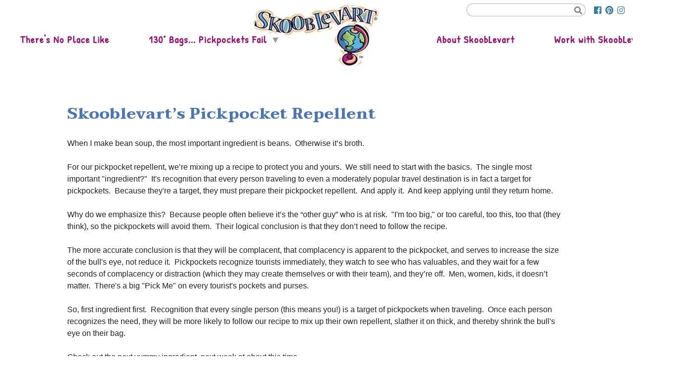

--- FILE ---
content_type: text/html; charset=utf-8
request_url: https://www.skooblevart.com/skoobs-blog-about-travel/-skooblevarts-pickpocket-repellent-a-recipe-to-protect-your-good-stuff-ingredient-1-everyone-is-a-target
body_size: 97646
content:

    <!DOCTYPE html>
    <html lang="en-US">
      <head>
        <title data-rh="">Skooblevart’s Pickpocket Repellent</title><meta data-rh="" name="description" content="When I make bean soup, the most important ingredient is beans. Otherwise it’s broth. For our pickpocket repellent, we’re mixing up a recipe to protect you and yours. We still need to start..."/><meta data-rh="" property="og:url" content="https://www.skooblevart.com/skoobs-blog-about-travel/-skooblevarts-pickpocket-repellent-a-recipe-to-protect-your-good-stuff-ingredient-1-everyone-is-a-target"/><meta data-rh="" property="og:type" content="article"/><meta data-rh="" property="og:title" content="Skooblevart’s Pickpocket Repellent"/><meta data-rh="" property="og:description" content="When I make bean soup, the most important ingredient is beans. Otherwise it’s broth. For our pickpocket repellent, we’re mixing up a recipe to protect you and yours. We still need to start..."/><meta data-rh="" property="og:image" content="https://www.skooblevart.com/images/img_243eRq441uywE2XgY3KwcE/tr?preset=facebook"/>
        <meta name="viewport" content= "width=device-width, initial-scale=1.0">
        <style type="text/css" >html,body,div,span,applet,object,iframe,h1,h2,h3,h4,h5,h6,p,blockquote,pre,a,abbr,acronym,address,big,cite,code,del,dfn,em,img,ins,kbd,q,s,samp,small,strike,strong,sub,sup,tt,var,b,u,i,center,dl,dt,dd,ol,ul,li,fieldset,form,label,legend,table,caption,tbody,tfoot,thead,tr,th,td,article,aside,canvas,details,embed,figure,figcaption,footer,header,hgroup,menu,nav,output,ruby,section,summary,time,mark,audio,video{margin:0;padding:0;border:0;font-size:100%;font:inherit;vertical-align:baseline}article,aside,details,figcaption,figure,footer,header,hgroup,menu,nav,section{display:block}body{line-height:1}ol,ul{list-style:none}blockquote,q{quotes:none}blockquote:before,blockquote:after,q:before,q:after{content:'';content:none}table{border-collapse:collapse;border-spacing:0}</style>
        <script>
    (function(ac) {
      var d = document, s = 'script', id = 'adplugg-adjs';
      var js, fjs = d.getElementsByTagName(s)[0];
      if (d.getElementById(id)) return;
      js = d.createElement(s); js.id = id; js.async = 1;
      js.src = '//www.adplugg.com/serve/' + ac + '/js/1.1/ad.js';
      fjs.parentNode.insertBefore(js, fjs);
    }('A48221396'));
</script>

<link rel="stylesheet" href="https://use.fontawesome.com/releases/v5.8.1/css/all.css" integrity="sha384-50oBUHEmvpQ+1lW4y57PTFmhCaXp0ML5d60M1M7uH2+nqUivzIebhndOJK28anvf" crossorigin="anonymous">
<link rel="stylesheet" href="https://cdnjs.cloudflare.com/ajax/libs/drawer/3.2.1/css/drawer.min.css">
<script src="https://ajax.googleapis.com/ajax/libs/jquery/1.11.3/jquery.min.js"></script>
<script src="https://cdnjs.cloudflare.com/ajax/libs/iScroll/5.1.3/iscroll.min.js"></script>
<script src="https://cdnjs.cloudflare.com/ajax/libs/drawer/3.2.1/js/drawer.min.js"></script>

<meta name="p:domain_verify" content="6de099e37b7ecdffa119013098ae69ab"/>

<link href="https://fonts.googleapis.com/css2?family=Patrick+Hand&family=Quicksand:wght@400;700&family=Taviraj:ital,wght@0,400;0,700;1,400&display=swap" rel="stylesheet">

<style>
  body.hide-sharethis .st-sticky-share-buttons {
    display: none !important;
  }

  #root > main {
    min-height: calc(100vh - 331px);
  }

  .h1,
  .h2,
  .h3,
  .h4,
  .h5,
  .h6,
  h1.page__title,
  .cs-rich-text h1,
  .cs-rich-text h2,
  .cs-rich-text h3,
  .cs-rich-text h4,
  .cs-rich-text h5,
  .cs-rich-text h6,
  .cs-card h1,
  .cs-card h2,
  .cs-card h3,
  .cs-card h4,
  .cs-card h5,
  .cs-card h6 {
    font-family: 'Taviraj', serif !important;
  }

  .h1,
  .h3,
  .h5,
  h1.page__title,
  .cs-rich-text h1,
  .cs-rich-text h3,
  .cs-rich-text h5,
  .cs-card h1,
  .cs-card h3,
  .cs-card h5 {
    color: #4c76b2 !important;
  }

  .h2,
  .h4,
  .h6,
  .cs-rich-text h2,
  .cs-rich-text h4,
  .cs-rich-text h6,
  .cs-card h2,
  .cs-card h4,
  .cs-card h5 {
    color: #82ad65 !important;
  }

  h1 a, h2 a, h3 a, h4 a, h5 a, h6 a{
    color: inherit !important;
  }
  p, .p {
    font-family: sans-serif !important;
  }
  p a {
    color: #639392 !important;
  }
  .cs-card h1 {
    font-size: 1.6rem !important;
    line-height: 1.35 !important;
  }

  .ps.ps--active-x {
    margin: 0 !important;
    padding: 0 !important;
  }
  .ps__thumb-x {
    background-color: #9a106f !important;
  }
  .buy-button {
    text-decoration: none;
    display: inline-block;
    padding: 1rem;
    background: #6FB849;
    font-family: sans-serif;
    font-weight: 900;
    color: white !important;
    border-radius: 4px;
    box-shadow: 1px 1px 4px rgba(0, 0, 0, 0.3);
    margin: 1rem;
    transition: box-shadow 200ms;
  }
  .buy-button:hover {
    box-shadow: 1px 4px 8px rgba(0, 0, 0, 0.5);
  }

  /* START - Sponsor Block */
  .sponsor-block {
    padding: 1rem;
    max-width: 63rem;
    box-sizing: border-box;
    box-shadow: 0 0 8px rgba(0, 0, 0, 0.3);
    margin: 2rem auto;
    border: 4px solid #82ad65;
    text-align: left;
  }

  .sponsor-block > *:first-child {
    margin-top: 0 !important;
  }

  .sponsor-block .header {
    font-weight: 400;
    text-transform: uppercase;
    font-weight: bold;
    letter-spacing: 1px;
    font-size: 0.75rem;
    /* color: rgba(0,0,0,0.6); */
  }

  .sponsor-block .disclaimer {
    font-size: 0.75em;
    color: rgba(0,0,0,0.6);
  }
  /* END - Sponsor Block */
</style>

<style>
  .adplugg-tag {
    text-align: center;
  }
</style>

<!-- Global site tag (gtag.js) - Google Analytics -->
<script async src="https://www.googletagmanager.com/gtag/js?id=UA-55849591-1"></script>
<script>
  window.dataLayer = window.dataLayer || [];
  function gtag(){dataLayer.push(arguments);}
  gtag('js', new Date());
  gtag('config', 'UA-55849591-1');
</script>

<!-- Facebook Pixel Code -->
<script>
  !function(f,b,e,v,n,t,s)
  {if(f.fbq)return;n=f.fbq=function(){n.callMethod?
  n.callMethod.apply(n,arguments):n.queue.push(arguments)};
  if(!f._fbq)f._fbq=n;n.push=n;n.loaded=!0;n.version='2.0';
  n.queue=[];t=b.createElement(e);t.async=!0;
  t.src=v;s=b.getElementsByTagName(e)[0];
  s.parentNode.insertBefore(t,s)}(window, document,'script',
  'https://connect.facebook.net/en_US/fbevents.js');
  fbq('init', '1829269190690224');
  fbq('track', 'PageView');
</script>
<noscript><img height="1" width="1" style="display:none"
  src="https://www.facebook.com/tr?id=1829269190690224&ev=PageView&noscript=1"
/></noscript>
<!-- End Facebook Pixel Code -->

<script>
$(document).ready(function() {
    if (window.parent !== window) {
      function fixLinks() {
        $('header a, footer a').each(function(_, el) {
          var $el = $(el);
          if (!/viewport=/.test($el.attr('href'))) {
            $el.attr('href', $el.attr('href') + '?viewport=true');
          }
        });
      }

      function fixShareThis() {
        if (/\/admin\/page/.test(document.location.pathname)) {
          document.body.classList.add('hide-sharethis');
        } else {
          document.body.classList.remove('hide-sharethis');
        }
      }

      fixShareThis();
      fixLinks();

      setInterval(fixLinks, 500);
      setInterval(fixShareThis, 500);
    }
});
</script>

<!-- ShareThiis -->
<script type='text/javascript' src='https://platform-api.sharethis.com/js/sharethis.js#property=5eaaf60b2581450019b99239&product=sticky-share-buttons&cms=unknown' async='async'></script>

        <style type="text/css" data-ssr="true">
          .c015 {
  width: 100%;
  margin-left: auto;
  margin-right: auto;
}
.c016 {
  padding: 1rem;
  max-width: 40rem;
}
.c017 {
  padding: 1rem;
  max-width: 65rem;
}
.c018 {
  padding: 1rem;
  max-width: 85rem;
}
.c019 {
  padding: 0;
  max-width: 100%;
}
.c0111 {
  color: rgba(0, 0, 0, 0.87);
}
.c0111 .text-align--left {
  text-align: left;
}
.c0111 .text-align--right {
  text-align: right;
}
.c0111 .text-align--center {
  text-align: center;
}
.c0111 .text-align--justify {
  text-align: justify;
}
.c0111 h1, .c0111 h2, .c0111 h3, .c0111 h4, .c0111 h5, .c0111 h6, .c0111 .h1, .c0111 .h2, .c0111 .h3, .c0111 .h4, .c0111 .h5, .c0111 .h6 {
  color: rgba(0, 0, 0, 0.87);
}
.c0111 strong, .c0111 b {
  font-weight: 700;
}
.c0111 em, .c0111 i {
  font-style: italic;
}
.c0111 a {
  color: rgb(0, 0, 255);
}
.c0111 ol, .c0111 ul {
  font-family: system-ui;
  font-weight: normal;
}
.c0111 hr {
  border: none;
  height: 1px;
  background: rgba(0, 0, 0, 0.38);
}
.c0111 ol {
  margin-left: 1.5rem;
  list-style-type: decimal;
  list-style-position: outside;
}
.c0111 ol li {
  padding-left: 0.5rem;
}
.c0111 ul {
  margin-left: 1.5rem;
  list-style-type: disc;
  list-style-position: outside;
}
.c0111 ul li {
  padding-left: 0.5rem;
}
.c0111 li ul, .c0111 li ol {
  margin-top: 0;
  margin-left: 1rem;
}
.c0111 h1, .c0111 .h1 {
  font-family: system-ui;
  font-weight: bold;
}
.c0111 h2, .c0111 .h2 {
  font-family: system-ui;
  font-weight: bold;
}
.c0111 h3, .c0111 .h3 {
  font-family: system-ui;
  font-weight: bold;
}
.c0111 h4, .c0111 .h4 {
  font-family: system-ui;
  font-weight: bold;
}
.c0111 h5, .c0111 .h5 {
  font-family: system-ui;
  font-weight: bold;
}
.c0111 h6, .c0111 .h6 {
  font-family: system-ui;
  font-weight: bold;
  text-transform: uppercase;
}
.c0111 p, .c0111 .p {
  font-family: system-ui;
  font-weight: normal;
}
.c0111 blockquote, .c0111 .blockquote {
  font-style: italic;
  font-family: system-ui;
  font-weight: normal;
}
@media (min-width: 0px) {
  .c0111 blockquote, .c0111 .blockquote {
    font-size: 1.2rem;
    margin-top: 1.5rem;
    line-height: 1.5;
  }
}
@media (min-width: 600px) {
  .c0111 blockquote, .c0111 .blockquote {
    font-size: 1.2rem;
    margin-top: 1.5rem;
    line-height: 1.5;
  }
}
@media (min-width: 960px) {
  .c0111 blockquote, .c0111 .blockquote {
    font-size: 1.2rem;
    margin-top: 1.5rem;
    line-height: 1.5;
  }
}
@media (min-width: 1280px) {
  .c0111 blockquote, .c0111 .blockquote {
    font-size: 1.2rem;
    margin-top: 1.5rem;
    line-height: 1.5;
  }
}
@media (min-width: 1920px) {
  .c0111 blockquote, .c0111 .blockquote {
    font-size: 1.2rem;
    margin-top: 1.5rem;
    line-height: 1.5;
  }
}
@media (min-width: 0px) {
  .c0111 p, .c0111 .p {
    font-size: 1rem;
    margin-top: 1.5rem;
    line-height: 1.5;
  }
}
@media (min-width: 600px) {
  .c0111 p, .c0111 .p {
    font-size: 1rem;
    margin-top: 1.5rem;
    line-height: 1.5;
  }
}
@media (min-width: 960px) {
  .c0111 p, .c0111 .p {
    font-size: 1rem;
    margin-top: 1.5rem;
    line-height: 1.5;
  }
}
@media (min-width: 1280px) {
  .c0111 p, .c0111 .p {
    font-size: 1rem;
    margin-top: 1.5rem;
    line-height: 1.5;
  }
}
@media (min-width: 1920px) {
  .c0111 p, .c0111 .p {
    font-size: 1rem;
    margin-top: 1.5rem;
    line-height: 1.5;
  }
}
@media (min-width: 0px) {
  .c0111 h6, .c0111 .h6 {
    font-size: 0.875rem;
    margin-top: 1.875rem;
    line-height: 1.5;
  }
}
@media (min-width: 600px) {
  .c0111 h6, .c0111 .h6 {
    font-size: 0.875rem;
    margin-top: 1.875rem;
    line-height: 1.5;
  }
}
@media (min-width: 960px) {
  .c0111 h6, .c0111 .h6 {
    font-size: 0.875rem;
    margin-top: 1.875rem;
    line-height: 1.5;
  }
}
@media (min-width: 1280px) {
  .c0111 h6, .c0111 .h6 {
    font-size: 0.875rem;
    margin-top: 1.875rem;
    line-height: 1.5;
  }
}
@media (min-width: 1920px) {
  .c0111 h6, .c0111 .h6 {
    font-size: 0.875rem;
    margin-top: 1.875rem;
    line-height: 1.5;
  }
}
@media (min-width: 0px) {
  .c0111 h5, .c0111 .h5 {
    font-size: 1rem;
    margin-top: 1.875rem;
    line-height: 1.5;
  }
}
@media (min-width: 600px) {
  .c0111 h5, .c0111 .h5 {
    font-size: 1rem;
    margin-top: 1.875rem;
    line-height: 1.5;
  }
}
@media (min-width: 960px) {
  .c0111 h5, .c0111 .h5 {
    font-size: 1rem;
    margin-top: 1.875rem;
    line-height: 1.5;
  }
}
@media (min-width: 1280px) {
  .c0111 h5, .c0111 .h5 {
    font-size: 1rem;
    margin-top: 1.875rem;
    line-height: 1.5;
  }
}
@media (min-width: 1920px) {
  .c0111 h5, .c0111 .h5 {
    font-size: 1rem;
    margin-top: 1.875rem;
    line-height: 1.5;
  }
}
@media (min-width: 0px) {
  .c0111 h4, .c0111 .h4 {
    font-size: 1.25rem;
    margin-top: 2.25rem;
    line-height: 1.5;
  }
}
@media (min-width: 600px) {
  .c0111 h4, .c0111 .h4 {
    font-size: 1.25rem;
    margin-top: 2.25rem;
    line-height: 1.5;
  }
}
@media (min-width: 960px) {
  .c0111 h4, .c0111 .h4 {
    font-size: 1.25rem;
    margin-top: 2.25rem;
    line-height: 1.5;
  }
}
@media (min-width: 1280px) {
  .c0111 h4, .c0111 .h4 {
    font-size: 1.25rem;
    margin-top: 2.25rem;
    line-height: 1.5;
  }
}
@media (min-width: 1920px) {
  .c0111 h4, .c0111 .h4 {
    font-size: 1.25rem;
    margin-top: 2.25rem;
    line-height: 1.5;
  }
}
@media (min-width: 0px) {
  .c0111 h3, .c0111 .h3 {
    font-size: 1.5rem;
    margin-top: 2.25rem;
    line-height: 1.5;
  }
}
@media (min-width: 600px) {
  .c0111 h3, .c0111 .h3 {
    font-size: 1.5rem;
    margin-top: 2.25rem;
    line-height: 1.5;
  }
}
@media (min-width: 960px) {
  .c0111 h3, .c0111 .h3 {
    font-size: 1.5rem;
    margin-top: 2.25rem;
    line-height: 1.5;
  }
}
@media (min-width: 1280px) {
  .c0111 h3, .c0111 .h3 {
    font-size: 1.5rem;
    margin-top: 2.25rem;
    line-height: 1.5;
  }
}
@media (min-width: 1920px) {
  .c0111 h3, .c0111 .h3 {
    font-size: 1.5rem;
    margin-top: 2.25rem;
    line-height: 1.5;
  }
}
@media (min-width: 0px) {
  .c0111 h2, .c0111 .h2 {
    font-size: 1.75rem;
    margin-top: 2.625rem;
    line-height: 1.5;
  }
}
@media (min-width: 600px) {
  .c0111 h2, .c0111 .h2 {
    font-size: 1.75rem;
    margin-top: 2.625rem;
    line-height: 1.5;
  }
}
@media (min-width: 960px) {
  .c0111 h2, .c0111 .h2 {
    font-size: 1.75rem;
    margin-top: 2.625rem;
    line-height: 1.5;
  }
}
@media (min-width: 1280px) {
  .c0111 h2, .c0111 .h2 {
    font-size: 1.75rem;
    margin-top: 2.625rem;
    line-height: 1.5;
  }
}
@media (min-width: 1920px) {
  .c0111 h2, .c0111 .h2 {
    font-size: 1.75rem;
    margin-top: 2.625rem;
    line-height: 1.5;
  }
}
@media (min-width: 0px) {
  .c0111 h1, .c0111 .h1 {
    font-size: 2rem;
    margin-top: 3rem;
    line-height: 1.5;
  }
}
@media (min-width: 600px) {
  .c0111 h1, .c0111 .h1 {
    font-size: 2rem;
    margin-top: 3rem;
    line-height: 1.5;
  }
}
@media (min-width: 960px) {
  .c0111 h1, .c0111 .h1 {
    font-size: 2rem;
    margin-top: 3rem;
    line-height: 1.5;
  }
}
@media (min-width: 1280px) {
  .c0111 h1, .c0111 .h1 {
    font-size: 2rem;
    margin-top: 3rem;
    line-height: 1.5;
  }
}
@media (min-width: 1920px) {
  .c0111 h1, .c0111 .h1 {
    font-size: 2rem;
    margin-top: 3rem;
    line-height: 1.5;
  }
}
@media (min-width: 0px) {
  .c0111 hr {
    font-size: 1rem;
    margin-top: 1.5rem;
    line-height: 1.5;
  }
}
@media (min-width: 600px) {
  .c0111 hr {
    font-size: 1rem;
    margin-top: 1.5rem;
    line-height: 1.5;
  }
}
@media (min-width: 960px) {
  .c0111 hr {
    font-size: 1rem;
    margin-top: 1.5rem;
    line-height: 1.5;
  }
}
@media (min-width: 1280px) {
  .c0111 hr {
    font-size: 1rem;
    margin-top: 1.5rem;
    line-height: 1.5;
  }
}
@media (min-width: 1920px) {
  .c0111 hr {
    font-size: 1rem;
    margin-top: 1.5rem;
    line-height: 1.5;
  }
}
@media (min-width: 0px) {
  .c0111 ol, .c0111 ul {
    font-size: 1rem;
    margin-top: 1.125rem;
    line-height: 1.5;
  }
}
@media (min-width: 600px) {
  .c0111 ol, .c0111 ul {
    font-size: 1rem;
    margin-top: 1.125rem;
    line-height: 1.5;
  }
}
@media (min-width: 960px) {
  .c0111 ol, .c0111 ul {
    font-size: 1rem;
    margin-top: 1.125rem;
    line-height: 1.5;
  }
}
@media (min-width: 1280px) {
  .c0111 ol, .c0111 ul {
    font-size: 1rem;
    margin-top: 1.125rem;
    line-height: 1.5;
  }
}
@media (min-width: 1920px) {
  .c0111 ol, .c0111 ul {
    font-size: 1rem;
    margin-top: 1.125rem;
    line-height: 1.5;
  }
}
.c0110 {
  margin: 0;
  position: relative;
  box-sizing: border-box;
}
.c0110 .ql-clipboard {
  top: 50%;
  left: -100000px;
  height: 1px;
  position: absolute;
  overflow-y: hidden;
}
.c0110 .ql-clipboard p {
  margin: 0;
  padding: 0;
}
.c0110 .ql-editor {
  outline: none;
}
.c0112 {
  top: 0;
  left: 0;
  width: 100vw;
  height: 0;
  z-index: 1000;
  position: fixed;
  transform: translate3d(0, 0, 0);
  background: rgba(0, 0, 0, 0);
  transition: background 300ms, height 0ms 300ms;
  -webkit-tap-highlight-color: rgba(0, 0, 0, 0);
}
.c0112.c0113 {
  height: 100vh;
  background: rgba(0, 0, 0, 0.3);
  transition: background 300ms;
}
.c011 {
  display: flex;
  position: relative;
  box-sizing: border-box;
  transition: padding-top 200ms;
  padding-top: 60px;
  flex-direction: column;
}
.c012 {
  padding-top: 50px;
}
.c013 {
  padding-top: 0;
}
.c014 {
  position: relative;
  box-sizing: border-box;
}
        </style>
        <style data-styled="true" data-styled-version="5.0.1">html{line-height:1.15;-webkit-text-size-adjust:100%;}
body{margin:0;}
main{display:block;}
h1{font-size:2em;margin:0.67em 0;}
hr{box-sizing:content-box;height:0;overflow:visible;}
pre{font-family:monospace,monospace;font-size:1em;}
a{background-color:transparent;}
abbr[title]{border-bottom:none;-webkit-text-decoration:underline;text-decoration:underline;-webkit-text-decoration:underline dotted;text-decoration:underline dotted;}
b,strong{font-weight:bolder;}
code,kbd,samp{font-family:monospace,monospace;font-size:1em;}
small{font-size:80%;}
sub,sup{font-size:75%;line-height:0;position:relative;vertical-align:baseline;}
sub{bottom:-0.25em;}
sup{top:-0.5em;}
img{border-style:none;}
button,input,optgroup,select,textarea{font-family:inherit;font-size:100%;line-height:1.15;margin:0;}
button,input{overflow:visible;}
button,select{text-transform:none;}
button,[type="button"],[type="reset"],[type="submit"]{-webkit-appearance:button;}
button::-moz-focus-inner,[type="button"]::-moz-focus-inner,[type="reset"]::-moz-focus-inner,[type="submit"]::-moz-focus-inner{border-style:none;padding:0;}
button:-moz-focusring,[type="button"]:-moz-focusring,[type="reset"]:-moz-focusring,[type="submit"]:-moz-focusring{outline:1px dotted ButtonText;}
fieldset{padding:0.35em 0.75em 0.625em;}
legend{box-sizing:border-box;color:inherit;display:table;max-width:100%;padding:0;white-space:normal;}
progress{vertical-align:baseline;}
textarea{overflow:auto;}
[type="checkbox"],[type="radio"]{box-sizing:border-box;padding:0;}
[type="number"]::-webkit-inner-spin-button,[type="number"]::-webkit-outer-spin-button{height:auto;}
[type="search"]{-webkit-appearance:textfield;outline-offset:-2px;}
[type="search"]::-webkit-search-decoration{-webkit-appearance:none;}
::-webkit-file-upload-button{-webkit-appearance:button;font:inherit;}
details{display:block;}
summary{display:list-item;}
template{display:none;}
[hidden]{display:none;}
data-styled.g152[id="sc-global-iFPQQu1"]{content:"sc-global-iFPQQu1,"}
body{--mint-breakpoints-lg:1280;--mint-breakpoints-md:960;--mint-breakpoints-sm:600;--mint-breakpoints-xl:1920;--mint-breakpoints-xs:0;--mint-comp-divider-size:1px;--mint-modular-scale:1.61803398875;--mint-palette-action-active:rgba(0,0,0,0.54);--mint-palette-action-disabled-background:rgba(0,0,0,0.12);--mint-palette-action-disabled:rgba(0,0,0,0.26);--mint-palette-action-hover-opacity:0.08;--mint-palette-action-hover:rgba(0,0,0,0.08);--mint-palette-action-selected:rgba(0,0,0,0.14);--mint-palette-background-default:#fafafa;--mint-palette-background-surface:#fff;--mint-palette-divider:rgba(0,0,0,0.12);--mint-palette-error-contrast-text:#fff;--mint-palette-error-dark:#d32f2f;--mint-palette-error-light:#e57373;--mint-palette-error-main:#f44336;--mint-palette-neutral-100:#f5f5f5;--mint-palette-neutral-200:#eeeeee;--mint-palette-neutral-300:#e0e0e0;--mint-palette-neutral-400:#bdbdbd;--mint-palette-neutral-500:#9e9e9e;--mint-palette-neutral-50:#fafafa;--mint-palette-neutral-600:#757575;--mint-palette-neutral-700:#616161;--mint-palette-neutral-800:#424242;--mint-palette-neutral-900:#212121;--mint-palette-neutral-a-100:#d5d5d5;--mint-palette-neutral-a-200:#aaaaaa;--mint-palette-neutral-a-400:#303030;--mint-palette-neutral-a-700:#616161;--mint-palette-primary-contrast-text:#fff;--mint-palette-primary-dark:#1976d2;--mint-palette-primary-light:#64b5f6;--mint-palette-primary-main:#2196f3;--mint-palette-secondary-contrast-text:#fff;--mint-palette-secondary-dark:#303f9f;--mint-palette-secondary-light:#7986cb;--mint-palette-secondary-main:#3f51b5;--mint-palette-text-disabled:rgba(0,0,0,0.38);--mint-palette-text-hint:rgba(0,0,0,0.38);--mint-palette-text-primary:rgba(0,0,0,0.87);--mint-palette-text-secondary:rgba(0,0,0,0.54);--mint-palette-tonal-offset:0.2;--mint-palette-warning-contrast-text:#fff;--mint-palette-warning-dark:#e64a19;--mint-palette-warning-light:#ff8a65;--mint-palette-warning-main:#ff5722;--mint-shadows-0:none;--mint-shadows-10:0px 6px 6px -3px rgba(0,0,0,0.2),0px 10px 14px 1px rgba(0,0,0,0.14),0px 4px 18px 3px rgba(0,0,0,0.12);--mint-shadows-11:0px 6px 7px -4px rgba(0,0,0,0.2),0px 11px 15px 1px rgba(0,0,0,0.14),0px 4px 20px 3px rgba(0,0,0,0.12);--mint-shadows-12:0px 7px 8px -4px rgba(0,0,0,0.2),0px 12px 17px 2px rgba(0,0,0,0.14),0px 5px 22px 4px rgba(0,0,0,0.12);--mint-shadows-13:0px 7px 8px -4px rgba(0,0,0,0.2),0px 13px 19px 2px rgba(0,0,0,0.14),0px 5px 24px 4px rgba(0,0,0,0.12);--mint-shadows-14:0px 7px 9px -4px rgba(0,0,0,0.2),0px 14px 21px 2px rgba(0,0,0,0.14),0px 5px 26px 4px rgba(0,0,0,0.12);--mint-shadows-15:0px 8px 9px -5px rgba(0,0,0,0.2),0px 15px 22px 2px rgba(0,0,0,0.14),0px 6px 28px 5px rgba(0,0,0,0.12);--mint-shadows-16:0px 8px 10px -5px rgba(0,0,0,0.2),0px 16px 24px 2px rgba(0,0,0,0.14),0px 6px 30px 5px rgba(0,0,0,0.12);--mint-shadows-17:0px 8px 11px -5px rgba(0,0,0,0.2),0px 17px 26px 2px rgba(0,0,0,0.14),0px 6px 32px 5px rgba(0,0,0,0.12);--mint-shadows-18:0px 9px 11px -5px rgba(0,0,0,0.2),0px 18px 28px 2px rgba(0,0,0,0.14),0px 7px 34px 6px rgba(0,0,0,0.12);--mint-shadows-19:0px 9px 12px -6px rgba(0,0,0,0.2),0px 19px 29px 2px rgba(0,0,0,0.14),0px 7px 36px 6px rgba(0,0,0,0.12);--mint-shadows-1:0px 1px 3px 0px rgba(0,0,0,0.2),0px 1px 1px 0px rgba(0,0,0,0.14),0px 2px 1px -1px rgba(0,0,0,0.12);--mint-shadows-20:0px 10px 13px -6px rgba(0,0,0,0.2),0px 20px 31px 3px rgba(0,0,0,0.14),0px 8px 38px 7px rgba(0,0,0,0.12);--mint-shadows-21:0px 10px 13px -6px rgba(0,0,0,0.2),0px 21px 33px 3px rgba(0,0,0,0.14),0px 8px 40px 7px rgba(0,0,0,0.12);--mint-shadows-22:0px 10px 14px -6px rgba(0,0,0,0.2),0px 22px 35px 3px rgba(0,0,0,0.14),0px 8px 42px 7px rgba(0,0,0,0.12);--mint-shadows-23:0px 11px 14px -7px rgba(0,0,0,0.2),0px 23px 36px 3px rgba(0,0,0,0.14),0px 9px 44px 8px rgba(0,0,0,0.12);--mint-shadows-24:0px 11px 15px -7px rgba(0,0,0,0.2),0px 24px 38px 3px rgba(0,0,0,0.14),0px 9px 46px 8px rgba(0,0,0,0.12);--mint-shadows-2:0px 1px 5px 0px rgba(0,0,0,0.2),0px 2px 2px 0px rgba(0,0,0,0.14),0px 3px 1px -2px rgba(0,0,0,0.12);--mint-shadows-3:0px 1px 8px 0px rgba(0,0,0,0.2),0px 3px 4px 0px rgba(0,0,0,0.14),0px 3px 3px -2px rgba(0,0,0,0.12);--mint-shadows-4:0px 2px 4px -1px rgba(0,0,0,0.2),0px 4px 5px 0px rgba(0,0,0,0.14),0px 1px 10px 0px rgba(0,0,0,0.12);--mint-shadows-5:0px 3px 5px -1px rgba(0,0,0,0.2),0px 5px 8px 0px rgba(0,0,0,0.14),0px 1px 14px 0px rgba(0,0,0,0.12);--mint-shadows-6:0px 3px 5px -1px rgba(0,0,0,0.2),0px 6px 10px 0px rgba(0,0,0,0.14),0px 1px 18px 0px rgba(0,0,0,0.12);--mint-shadows-7:0px 4px 5px -2px rgba(0,0,0,0.2),0px 7px 10px 1px rgba(0,0,0,0.14),0px 2px 16px 1px rgba(0,0,0,0.12);--mint-shadows-8:0px 5px 5px -3px rgba(0,0,0,0.2),0px 8px 10px 1px rgba(0,0,0,0.14),0px 3px 14px 2px rgba(0,0,0,0.12);--mint-shadows-9:0px 5px 6px -3px rgba(0,0,0,0.2),0px 9px 12px 1px rgba(0,0,0,0.14),0px 3px 16px 2px rgba(0,0,0,0.12);--mint-spacing:4;--mint-typography-baseline:1;--mint-typography-body-font-family:'Open Sans',sans-serif;--mint-typography-body-font-size-lg:1.15rem;--mint-typography-body-font-size-md:1rem;--mint-typography-body-font-size-sm:1rem;--mint-typography-body-font-size-xl:1.35rem;--mint-typography-body-font-size-xs:1rem;--mint-typography-body-font-stretch:none;--mint-typography-body-font-style:normal;--mint-typography-body-font-variant:normal;--mint-typography-body-font-weight:400;--mint-typography-body-letter-spacing:normal;--mint-typography-body-line-height:1.35;--mint-typography-body-rvr-lg:1;--mint-typography-body-rvr-md:0.75;--mint-typography-body-rvr-sm:0.75;--mint-typography-body-rvr-xl:1.25;--mint-typography-body-rvr-xs:0.75;--mint-typography-body-text-transform:none;--mint-typography-body-vr:0.75;--mint-typography-button-font-family:'Rubik',sans-serif;--mint-typography-button-font-size-lg:0.850rem;--mint-typography-button-font-size-md:0.825rem;--mint-typography-button-font-size-sm:0.8rem;--mint-typography-button-font-size-xl:0.900rem;--mint-typography-button-font-size-xs:0.8rem;--mint-typography-button-font-stretch:none;--mint-typography-button-font-style:normal;--mint-typography-button-font-variant:normal;--mint-typography-button-font-weight:400;--mint-typography-button-letter-spacing:normal;--mint-typography-button-line-height:1.75;--mint-typography-button-rvr-lg:0.75;--mint-typography-button-rvr-md:0.5;--mint-typography-button-rvr-sm:0.5;--mint-typography-button-rvr-xl:1;--mint-typography-button-rvr-xs:0.5;--mint-typography-button-text-transform:none;--mint-typography-button-vr:0.75;--mint-typography-caption-font-family:'Rubik',sans-serif;--mint-typography-caption-font-size-lg:1rem;--mint-typography-caption-font-size-md:1rem;--mint-typography-caption-font-size-sm:1rem;--mint-typography-caption-font-size-xl:1rem;--mint-typography-caption-font-size-xs:1rem;--mint-typography-caption-font-stretch:none;--mint-typography-caption-font-style:normal;--mint-typography-caption-font-variant:normal;--mint-typography-caption-font-weight:400;--mint-typography-caption-letter-spacing:normal;--mint-typography-caption-line-height:1.35;--mint-typography-caption-rvr-lg:0.75;--mint-typography-caption-rvr-md:0.75;--mint-typography-caption-rvr-sm:0.75;--mint-typography-caption-rvr-xl:0.75;--mint-typography-caption-rvr-xs:0.75;--mint-typography-caption-text-transform:none;--mint-typography-caption-vr:0.75;--mint-typography-control-font-family:'Rubik',sans-serif;--mint-typography-control-font-size-lg:0.950rem;--mint-typography-control-font-size-md:0.925rem;--mint-typography-control-font-size-sm:0.900rem;--mint-typography-control-font-size-xl:0.975rem;--mint-typography-control-font-size-xs:0.900rem;--mint-typography-control-font-stretch:none;--mint-typography-control-font-style:normal;--mint-typography-control-font-variant:normal;--mint-typography-control-font-weight:400;--mint-typography-control-letter-spacing:normal;--mint-typography-control-line-height:1.75;--mint-typography-control-rvr-lg:0.75;--mint-typography-control-rvr-md:0.5;--mint-typography-control-rvr-sm:0.5;--mint-typography-control-rvr-xl:1;--mint-typography-control-rvr-xs:0.5;--mint-typography-control-text-transform:none;--mint-typography-control-vr:0.75;--mint-typography-dense-font-family:'Rubik',sans-serif;--mint-typography-dense-font-size-lg:0.9rem;--mint-typography-dense-font-size-md:0.8rem;--mint-typography-dense-font-size-sm:0.8rem;--mint-typography-dense-font-size-xl:1rem;--mint-typography-dense-font-size-xs:0.8rem;--mint-typography-dense-font-stretch:none;--mint-typography-dense-font-style:normal;--mint-typography-dense-font-variant:normal;--mint-typography-dense-font-weight:400;--mint-typography-dense-letter-spacing:normal;--mint-typography-dense-line-height:1.6;--mint-typography-dense-rvr-lg:0.75;--mint-typography-dense-rvr-md:0.75;--mint-typography-dense-rvr-sm:0.75;--mint-typography-dense-rvr-xl:0.75;--mint-typography-dense-rvr-xs:0.75;--mint-typography-dense-text-transform:none;--mint-typography-dense-vr:0.75;--mint-typography-h1-font-family:'Rubik',sans-serif;--mint-typography-h1-font-size-lg:2rem;--mint-typography-h1-font-size-md:2rem;--mint-typography-h1-font-size-sm:2rem;--mint-typography-h1-font-size-xl:2rem;--mint-typography-h1-font-size-xs:2rem;--mint-typography-h1-font-stretch:none;--mint-typography-h1-font-style:normal;--mint-typography-h1-font-variant:normal;--mint-typography-h1-font-weight:700;--mint-typography-h1-letter-spacing:-0.04em;--mint-typography-h1-line-height:1.05;--mint-typography-h1-rvr-lg:1.5;--mint-typography-h1-rvr-md:1.5;--mint-typography-h1-rvr-sm:1.5;--mint-typography-h1-rvr-xl:1.5;--mint-typography-h1-rvr-xs:1.5;--mint-typography-h1-text-transform:none;--mint-typography-h1-vr:0.75;--mint-typography-h2-font-family:'Rubik',sans-serif;--mint-typography-h2-font-size-lg:1.4rem;--mint-typography-h2-font-size-md:1.4rem;--mint-typography-h2-font-size-sm:1.4rem;--mint-typography-h2-font-size-xl:1.4rem;--mint-typography-h2-font-size-xs:1.4rem;--mint-typography-h2-font-stretch:none;--mint-typography-h2-font-style:normal;--mint-typography-h2-font-variant:normal;--mint-typography-h2-font-weight:500;--mint-typography-h2-letter-spacing:-0.02em;--mint-typography-h2-line-height:1;--mint-typography-h2-rvr-lg:1.5;--mint-typography-h2-rvr-md:1.5;--mint-typography-h2-rvr-sm:1.5;--mint-typography-h2-rvr-xl:1.5;--mint-typography-h2-rvr-xs:1.5;--mint-typography-h2-text-transform:none;--mint-typography-h2-vr:0.75;--mint-typography-h3-font-family:'Rubik',sans-serif;--mint-typography-h3-font-size-lg:2.5rem;--mint-typography-h3-font-size-md:2rem;--mint-typography-h3-font-size-sm:2rem;--mint-typography-h3-font-size-xl:3rem;--mint-typography-h3-font-size-xs:2rem;--mint-typography-h3-font-stretch:none;--mint-typography-h3-font-style:normal;--mint-typography-h3-font-variant:normal;--mint-typography-h3-font-weight:700;--mint-typography-h3-letter-spacing:-0.02em;--mint-typography-h3-line-height:1;--mint-typography-h3-rvr-lg:2.5;--mint-typography-h3-rvr-md:2;--mint-typography-h3-rvr-sm:1.5;--mint-typography-h3-rvr-xl:3;--mint-typography-h3-rvr-xs:1.5;--mint-typography-h3-text-transform:none;--mint-typography-h3-vr:0.75;--mint-typography-h4-font-family:'Rubik',sans-serif;--mint-typography-h4-font-size-lg:2rem;--mint-typography-h4-font-size-md:1.5rem;--mint-typography-h4-font-size-sm:1.5rem;--mint-typography-h4-font-size-xl:2.5rem;--mint-typography-h4-font-size-xs:1.5rem;--mint-typography-h4-font-stretch:none;--mint-typography-h4-font-style:normal;--mint-typography-h4-font-variant:normal;--mint-typography-h4-font-weight:700;--mint-typography-h4-letter-spacing:-0.01em;--mint-typography-h4-line-height:1;--mint-typography-h4-rvr-lg:2.5;--mint-typography-h4-rvr-md:2;--mint-typography-h4-rvr-sm:1.5;--mint-typography-h4-rvr-xl:3;--mint-typography-h4-rvr-xs:1.5;--mint-typography-h4-text-transform:none;--mint-typography-h4-vr:0.75;--mint-typography-h5-font-family:'Rubik',sans-serif;--mint-typography-h5-font-size-lg:1.5rem;--mint-typography-h5-font-size-md:1.25rem;--mint-typography-h5-font-size-sm:1.25rem;--mint-typography-h5-font-size-xl:2rem;--mint-typography-h5-font-size-xs:1.25rem;--mint-typography-h5-font-stretch:none;--mint-typography-h5-font-style:normal;--mint-typography-h5-font-variant:normal;--mint-typography-h5-font-weight:700;--mint-typography-h5-letter-spacing:0.04em;--mint-typography-h5-line-height:1;--mint-typography-h5-rvr-lg:2.5;--mint-typography-h5-rvr-md:2;--mint-typography-h5-rvr-sm:1.5;--mint-typography-h5-rvr-xl:3;--mint-typography-h5-rvr-xs:1.5;--mint-typography-h5-text-transform:uppercase;--mint-typography-h5-vr:0.75;--mint-typography-h6-font-family:'Rubik',sans-serif;--mint-typography-h6-font-size-lg:1rem;--mint-typography-h6-font-size-md:1rem;--mint-typography-h6-font-size-sm:1rem;--mint-typography-h6-font-size-xl:1.5rem;--mint-typography-h6-font-size-xs:1rem;--mint-typography-h6-font-stretch:none;--mint-typography-h6-font-style:normal;--mint-typography-h6-font-variant:normal;--mint-typography-h6-font-weight:700;--mint-typography-h6-letter-spacing:0.05em;--mint-typography-h6-line-height:1;--mint-typography-h6-rvr-lg:2.5;--mint-typography-h6-rvr-md:2;--mint-typography-h6-rvr-sm:1.5;--mint-typography-h6-rvr-xl:3;--mint-typography-h6-rvr-xs:1.5;--mint-typography-h6-text-transform:uppercase;--mint-typography-h6-vr:0.75;--mint-typography-helper-font-family:'Rubik',sans-serif;--mint-typography-helper-font-size-lg:0.725rem;--mint-typography-helper-font-size-md:0.700rem;--mint-typography-helper-font-size-sm:0.675rem;--mint-typography-helper-font-size-xl:0.750rem;--mint-typography-helper-font-size-xs:0.675rem;--mint-typography-helper-font-stretch:none;--mint-typography-helper-font-style:normal;--mint-typography-helper-font-variant:normal;--mint-typography-helper-font-weight:500;--mint-typography-helper-letter-spacing:normal;--mint-typography-helper-line-height:1.5;--mint-typography-helper-rvr-lg:0.75;--mint-typography-helper-rvr-md:0.75;--mint-typography-helper-rvr-sm:0.75;--mint-typography-helper-rvr-xl:0.75;--mint-typography-helper-rvr-xs:0.75;--mint-typography-helper-text-transform:none;--mint-typography-helper-vr:0.75;--mint-typography-overline-font-family:'Rubik',sans-serif;--mint-typography-overline-font-size-lg:1rem;--mint-typography-overline-font-size-md:0.75rem;--mint-typography-overline-font-size-sm:0.75rem;--mint-typography-overline-font-size-xl:1rem;--mint-typography-overline-font-size-xs:0.75rem;--mint-typography-overline-font-stretch:none;--mint-typography-overline-font-style:normal;--mint-typography-overline-font-variant:normal;--mint-typography-overline-font-weight:400;--mint-typography-overline-letter-spacing:0.05em;--mint-typography-overline-line-height:1.35;--mint-typography-overline-rvr-lg:1;--mint-typography-overline-rvr-md:1;--mint-typography-overline-rvr-sm:1;--mint-typography-overline-rvr-xl:1;--mint-typography-overline-rvr-xs:1;--mint-typography-overline-text-transform:uppercase;--mint-typography-overline-vr:0.75;--mint-typography-subtitle-font-family:'Rubik',sans-serif;--mint-typography-subtitle-font-size-lg:1.35rem;--mint-typography-subtitle-font-size-md:1rem;--mint-typography-subtitle-font-size-sm:1rem;--mint-typography-subtitle-font-size-xl:1.5rem;--mint-typography-subtitle-font-size-xs:1rem;--mint-typography-subtitle-font-stretch:none;--mint-typography-subtitle-font-style:normal;--mint-typography-subtitle-font-variant:normal;--mint-typography-subtitle-font-weight:600;--mint-typography-subtitle-letter-spacing:0.03em;--mint-typography-subtitle-line-height:1.35;--mint-typography-subtitle-rvr-lg:1;--mint-typography-subtitle-rvr-md:1;--mint-typography-subtitle-rvr-sm:1;--mint-typography-subtitle-rvr-xl:1;--mint-typography-subtitle-rvr-xs:1;--mint-typography-subtitle-text-transform:uppercase;--mint-typography-subtitle-vr:0.75;}
data-styled.g153[id="sc-global-fCDinb1"]{content:"sc-global-fCDinb1,"}
html{line-height:1.15;-webkit-text-size-adjust:100%;}
body{margin:0;}
main{display:block;}
h1{font-size:2em;margin:0.67em 0;}
hr{box-sizing:content-box;height:0;overflow:visible;}
pre{font-family:monospace,monospace;font-size:1em;}
a{background-color:transparent;}
abbr[title]{border-bottom:none;-webkit-text-decoration:underline;text-decoration:underline;-webkit-text-decoration:underline dotted;text-decoration:underline dotted;}
b,strong{font-weight:bolder;}
code,kbd,samp{font-family:monospace,monospace;font-size:1em;}
small{font-size:80%;}
sub,sup{font-size:75%;line-height:0;position:relative;vertical-align:baseline;}
sub{bottom:-0.25em;}
sup{top:-0.5em;}
img{border-style:none;}
button,input,optgroup,select,textarea{font-family:inherit;font-size:100%;line-height:1.15;margin:0;}
button,input{overflow:visible;}
button,select{text-transform:none;}
button,[type="button"],[type="reset"],[type="submit"]{-webkit-appearance:button;}
button::-moz-focus-inner,[type="button"]::-moz-focus-inner,[type="reset"]::-moz-focus-inner,[type="submit"]::-moz-focus-inner{border-style:none;padding:0;}
button:-moz-focusring,[type="button"]:-moz-focusring,[type="reset"]:-moz-focusring,[type="submit"]:-moz-focusring{outline:1px dotted ButtonText;}
fieldset{padding:0.35em 0.75em 0.625em;}
legend{box-sizing:border-box;color:inherit;display:table;max-width:100%;padding:0;white-space:normal;}
progress{vertical-align:baseline;}
textarea{overflow:auto;}
[type="checkbox"],[type="radio"]{box-sizing:border-box;padding:0;}
[type="number"]::-webkit-inner-spin-button,[type="number"]::-webkit-outer-spin-button{height:auto;}
[type="search"]{-webkit-appearance:textfield;outline-offset:-2px;}
[type="search"]::-webkit-search-decoration{-webkit-appearance:none;}
::-webkit-file-upload-button{-webkit-appearance:button;font:inherit;}
details{display:block;}
summary{display:list-item;}
template{display:none;}
[hidden]{display:none;}
data-styled.g154[id="sc-global-iFPQQu2"]{content:"sc-global-iFPQQu2,"}
body{--mint-breakpoints-lg:1280;--mint-breakpoints-md:960;--mint-breakpoints-sm:600;--mint-breakpoints-xl:1920;--mint-breakpoints-xs:0;--mint-comp-divider-size:1px;--mint-modular-scale:1.61803398875;--mint-palette-action-active:rgba(0,0,0,0.54);--mint-palette-action-disabled-background:rgba(0,0,0,0.12);--mint-palette-action-disabled:rgba(0,0,0,0.26);--mint-palette-action-hover-opacity:0.08;--mint-palette-action-hover:rgba(0,0,0,0.08);--mint-palette-action-selected:rgba(0,0,0,0.14);--mint-palette-background-default:#fafafa;--mint-palette-background-surface:#fff;--mint-palette-divider:rgba(0,0,0,0.12);--mint-palette-error-contrast-text:#fff;--mint-palette-error-dark:#d32f2f;--mint-palette-error-light:#e57373;--mint-palette-error-main:#f44336;--mint-palette-neutral-100:#f5f5f5;--mint-palette-neutral-200:#eeeeee;--mint-palette-neutral-300:#e0e0e0;--mint-palette-neutral-400:#bdbdbd;--mint-palette-neutral-500:#9e9e9e;--mint-palette-neutral-50:#fafafa;--mint-palette-neutral-600:#757575;--mint-palette-neutral-700:#616161;--mint-palette-neutral-800:#424242;--mint-palette-neutral-900:#212121;--mint-palette-neutral-a-100:#d5d5d5;--mint-palette-neutral-a-200:#aaaaaa;--mint-palette-neutral-a-400:#303030;--mint-palette-neutral-a-700:#616161;--mint-palette-primary-contrast-text:#fff;--mint-palette-primary-dark:#1976d2;--mint-palette-primary-light:#64b5f6;--mint-palette-primary-main:#2196f3;--mint-palette-secondary-contrast-text:#fff;--mint-palette-secondary-dark:#303f9f;--mint-palette-secondary-light:#7986cb;--mint-palette-secondary-main:#3f51b5;--mint-palette-text-disabled:rgba(0,0,0,0.38);--mint-palette-text-hint:rgba(0,0,0,0.38);--mint-palette-text-primary:rgba(0,0,0,0.87);--mint-palette-text-secondary:rgba(0,0,0,0.54);--mint-palette-tonal-offset:0.2;--mint-palette-warning-contrast-text:#fff;--mint-palette-warning-dark:#e64a19;--mint-palette-warning-light:#ff8a65;--mint-palette-warning-main:#ff5722;--mint-shadows-0:none;--mint-shadows-10:0px 6px 6px -3px rgba(0,0,0,0.2),0px 10px 14px 1px rgba(0,0,0,0.14),0px 4px 18px 3px rgba(0,0,0,0.12);--mint-shadows-11:0px 6px 7px -4px rgba(0,0,0,0.2),0px 11px 15px 1px rgba(0,0,0,0.14),0px 4px 20px 3px rgba(0,0,0,0.12);--mint-shadows-12:0px 7px 8px -4px rgba(0,0,0,0.2),0px 12px 17px 2px rgba(0,0,0,0.14),0px 5px 22px 4px rgba(0,0,0,0.12);--mint-shadows-13:0px 7px 8px -4px rgba(0,0,0,0.2),0px 13px 19px 2px rgba(0,0,0,0.14),0px 5px 24px 4px rgba(0,0,0,0.12);--mint-shadows-14:0px 7px 9px -4px rgba(0,0,0,0.2),0px 14px 21px 2px rgba(0,0,0,0.14),0px 5px 26px 4px rgba(0,0,0,0.12);--mint-shadows-15:0px 8px 9px -5px rgba(0,0,0,0.2),0px 15px 22px 2px rgba(0,0,0,0.14),0px 6px 28px 5px rgba(0,0,0,0.12);--mint-shadows-16:0px 8px 10px -5px rgba(0,0,0,0.2),0px 16px 24px 2px rgba(0,0,0,0.14),0px 6px 30px 5px rgba(0,0,0,0.12);--mint-shadows-17:0px 8px 11px -5px rgba(0,0,0,0.2),0px 17px 26px 2px rgba(0,0,0,0.14),0px 6px 32px 5px rgba(0,0,0,0.12);--mint-shadows-18:0px 9px 11px -5px rgba(0,0,0,0.2),0px 18px 28px 2px rgba(0,0,0,0.14),0px 7px 34px 6px rgba(0,0,0,0.12);--mint-shadows-19:0px 9px 12px -6px rgba(0,0,0,0.2),0px 19px 29px 2px rgba(0,0,0,0.14),0px 7px 36px 6px rgba(0,0,0,0.12);--mint-shadows-1:0px 1px 3px 0px rgba(0,0,0,0.2),0px 1px 1px 0px rgba(0,0,0,0.14),0px 2px 1px -1px rgba(0,0,0,0.12);--mint-shadows-20:0px 10px 13px -6px rgba(0,0,0,0.2),0px 20px 31px 3px rgba(0,0,0,0.14),0px 8px 38px 7px rgba(0,0,0,0.12);--mint-shadows-21:0px 10px 13px -6px rgba(0,0,0,0.2),0px 21px 33px 3px rgba(0,0,0,0.14),0px 8px 40px 7px rgba(0,0,0,0.12);--mint-shadows-22:0px 10px 14px -6px rgba(0,0,0,0.2),0px 22px 35px 3px rgba(0,0,0,0.14),0px 8px 42px 7px rgba(0,0,0,0.12);--mint-shadows-23:0px 11px 14px -7px rgba(0,0,0,0.2),0px 23px 36px 3px rgba(0,0,0,0.14),0px 9px 44px 8px rgba(0,0,0,0.12);--mint-shadows-24:0px 11px 15px -7px rgba(0,0,0,0.2),0px 24px 38px 3px rgba(0,0,0,0.14),0px 9px 46px 8px rgba(0,0,0,0.12);--mint-shadows-2:0px 1px 5px 0px rgba(0,0,0,0.2),0px 2px 2px 0px rgba(0,0,0,0.14),0px 3px 1px -2px rgba(0,0,0,0.12);--mint-shadows-3:0px 1px 8px 0px rgba(0,0,0,0.2),0px 3px 4px 0px rgba(0,0,0,0.14),0px 3px 3px -2px rgba(0,0,0,0.12);--mint-shadows-4:0px 2px 4px -1px rgba(0,0,0,0.2),0px 4px 5px 0px rgba(0,0,0,0.14),0px 1px 10px 0px rgba(0,0,0,0.12);--mint-shadows-5:0px 3px 5px -1px rgba(0,0,0,0.2),0px 5px 8px 0px rgba(0,0,0,0.14),0px 1px 14px 0px rgba(0,0,0,0.12);--mint-shadows-6:0px 3px 5px -1px rgba(0,0,0,0.2),0px 6px 10px 0px rgba(0,0,0,0.14),0px 1px 18px 0px rgba(0,0,0,0.12);--mint-shadows-7:0px 4px 5px -2px rgba(0,0,0,0.2),0px 7px 10px 1px rgba(0,0,0,0.14),0px 2px 16px 1px rgba(0,0,0,0.12);--mint-shadows-8:0px 5px 5px -3px rgba(0,0,0,0.2),0px 8px 10px 1px rgba(0,0,0,0.14),0px 3px 14px 2px rgba(0,0,0,0.12);--mint-shadows-9:0px 5px 6px -3px rgba(0,0,0,0.2),0px 9px 12px 1px rgba(0,0,0,0.14),0px 3px 16px 2px rgba(0,0,0,0.12);--mint-spacing:4;--mint-typography-baseline:1;--mint-typography-body-font-family:'Open Sans',sans-serif;--mint-typography-body-font-size-lg:1.15rem;--mint-typography-body-font-size-md:1rem;--mint-typography-body-font-size-sm:1rem;--mint-typography-body-font-size-xl:1.35rem;--mint-typography-body-font-size-xs:1rem;--mint-typography-body-font-stretch:none;--mint-typography-body-font-style:normal;--mint-typography-body-font-variant:normal;--mint-typography-body-font-weight:400;--mint-typography-body-letter-spacing:normal;--mint-typography-body-line-height:1.35;--mint-typography-body-rvr-lg:1;--mint-typography-body-rvr-md:0.75;--mint-typography-body-rvr-sm:0.75;--mint-typography-body-rvr-xl:1.25;--mint-typography-body-rvr-xs:0.75;--mint-typography-body-text-transform:none;--mint-typography-body-vr:0.75;--mint-typography-button-font-family:'Rubik',sans-serif;--mint-typography-button-font-size-lg:0.850rem;--mint-typography-button-font-size-md:0.825rem;--mint-typography-button-font-size-sm:0.8rem;--mint-typography-button-font-size-xl:0.900rem;--mint-typography-button-font-size-xs:0.8rem;--mint-typography-button-font-stretch:none;--mint-typography-button-font-style:normal;--mint-typography-button-font-variant:normal;--mint-typography-button-font-weight:400;--mint-typography-button-letter-spacing:normal;--mint-typography-button-line-height:1.75;--mint-typography-button-rvr-lg:0.75;--mint-typography-button-rvr-md:0.5;--mint-typography-button-rvr-sm:0.5;--mint-typography-button-rvr-xl:1;--mint-typography-button-rvr-xs:0.5;--mint-typography-button-text-transform:none;--mint-typography-button-vr:0.75;--mint-typography-caption-font-family:'Rubik',sans-serif;--mint-typography-caption-font-size-lg:1rem;--mint-typography-caption-font-size-md:1rem;--mint-typography-caption-font-size-sm:1rem;--mint-typography-caption-font-size-xl:1rem;--mint-typography-caption-font-size-xs:1rem;--mint-typography-caption-font-stretch:none;--mint-typography-caption-font-style:normal;--mint-typography-caption-font-variant:normal;--mint-typography-caption-font-weight:400;--mint-typography-caption-letter-spacing:normal;--mint-typography-caption-line-height:1.35;--mint-typography-caption-rvr-lg:0.75;--mint-typography-caption-rvr-md:0.75;--mint-typography-caption-rvr-sm:0.75;--mint-typography-caption-rvr-xl:0.75;--mint-typography-caption-rvr-xs:0.75;--mint-typography-caption-text-transform:none;--mint-typography-caption-vr:0.75;--mint-typography-control-font-family:'Rubik',sans-serif;--mint-typography-control-font-size-lg:0.950rem;--mint-typography-control-font-size-md:0.925rem;--mint-typography-control-font-size-sm:0.900rem;--mint-typography-control-font-size-xl:0.975rem;--mint-typography-control-font-size-xs:0.900rem;--mint-typography-control-font-stretch:none;--mint-typography-control-font-style:normal;--mint-typography-control-font-variant:normal;--mint-typography-control-font-weight:400;--mint-typography-control-letter-spacing:normal;--mint-typography-control-line-height:1.75;--mint-typography-control-rvr-lg:0.75;--mint-typography-control-rvr-md:0.5;--mint-typography-control-rvr-sm:0.5;--mint-typography-control-rvr-xl:1;--mint-typography-control-rvr-xs:0.5;--mint-typography-control-text-transform:none;--mint-typography-control-vr:0.75;--mint-typography-dense-font-family:'Rubik',sans-serif;--mint-typography-dense-font-size-lg:0.9rem;--mint-typography-dense-font-size-md:0.8rem;--mint-typography-dense-font-size-sm:0.8rem;--mint-typography-dense-font-size-xl:1rem;--mint-typography-dense-font-size-xs:0.8rem;--mint-typography-dense-font-stretch:none;--mint-typography-dense-font-style:normal;--mint-typography-dense-font-variant:normal;--mint-typography-dense-font-weight:400;--mint-typography-dense-letter-spacing:normal;--mint-typography-dense-line-height:1.6;--mint-typography-dense-rvr-lg:0.75;--mint-typography-dense-rvr-md:0.75;--mint-typography-dense-rvr-sm:0.75;--mint-typography-dense-rvr-xl:0.75;--mint-typography-dense-rvr-xs:0.75;--mint-typography-dense-text-transform:none;--mint-typography-dense-vr:0.75;--mint-typography-h1-font-family:'Rubik',sans-serif;--mint-typography-h1-font-size-lg:2rem;--mint-typography-h1-font-size-md:2rem;--mint-typography-h1-font-size-sm:2rem;--mint-typography-h1-font-size-xl:2rem;--mint-typography-h1-font-size-xs:2rem;--mint-typography-h1-font-stretch:none;--mint-typography-h1-font-style:normal;--mint-typography-h1-font-variant:normal;--mint-typography-h1-font-weight:700;--mint-typography-h1-letter-spacing:-0.04em;--mint-typography-h1-line-height:1.05;--mint-typography-h1-rvr-lg:1.5;--mint-typography-h1-rvr-md:1.5;--mint-typography-h1-rvr-sm:1.5;--mint-typography-h1-rvr-xl:1.5;--mint-typography-h1-rvr-xs:1.5;--mint-typography-h1-text-transform:none;--mint-typography-h1-vr:0.75;--mint-typography-h2-font-family:'Rubik',sans-serif;--mint-typography-h2-font-size-lg:1.4rem;--mint-typography-h2-font-size-md:1.4rem;--mint-typography-h2-font-size-sm:1.4rem;--mint-typography-h2-font-size-xl:1.4rem;--mint-typography-h2-font-size-xs:1.4rem;--mint-typography-h2-font-stretch:none;--mint-typography-h2-font-style:normal;--mint-typography-h2-font-variant:normal;--mint-typography-h2-font-weight:500;--mint-typography-h2-letter-spacing:-0.02em;--mint-typography-h2-line-height:1;--mint-typography-h2-rvr-lg:1.5;--mint-typography-h2-rvr-md:1.5;--mint-typography-h2-rvr-sm:1.5;--mint-typography-h2-rvr-xl:1.5;--mint-typography-h2-rvr-xs:1.5;--mint-typography-h2-text-transform:none;--mint-typography-h2-vr:0.75;--mint-typography-h3-font-family:'Rubik',sans-serif;--mint-typography-h3-font-size-lg:2.5rem;--mint-typography-h3-font-size-md:2rem;--mint-typography-h3-font-size-sm:2rem;--mint-typography-h3-font-size-xl:3rem;--mint-typography-h3-font-size-xs:2rem;--mint-typography-h3-font-stretch:none;--mint-typography-h3-font-style:normal;--mint-typography-h3-font-variant:normal;--mint-typography-h3-font-weight:700;--mint-typography-h3-letter-spacing:-0.02em;--mint-typography-h3-line-height:1;--mint-typography-h3-rvr-lg:2.5;--mint-typography-h3-rvr-md:2;--mint-typography-h3-rvr-sm:1.5;--mint-typography-h3-rvr-xl:3;--mint-typography-h3-rvr-xs:1.5;--mint-typography-h3-text-transform:none;--mint-typography-h3-vr:0.75;--mint-typography-h4-font-family:'Rubik',sans-serif;--mint-typography-h4-font-size-lg:2rem;--mint-typography-h4-font-size-md:1.5rem;--mint-typography-h4-font-size-sm:1.5rem;--mint-typography-h4-font-size-xl:2.5rem;--mint-typography-h4-font-size-xs:1.5rem;--mint-typography-h4-font-stretch:none;--mint-typography-h4-font-style:normal;--mint-typography-h4-font-variant:normal;--mint-typography-h4-font-weight:700;--mint-typography-h4-letter-spacing:-0.01em;--mint-typography-h4-line-height:1;--mint-typography-h4-rvr-lg:2.5;--mint-typography-h4-rvr-md:2;--mint-typography-h4-rvr-sm:1.5;--mint-typography-h4-rvr-xl:3;--mint-typography-h4-rvr-xs:1.5;--mint-typography-h4-text-transform:none;--mint-typography-h4-vr:0.75;--mint-typography-h5-font-family:'Rubik',sans-serif;--mint-typography-h5-font-size-lg:1.5rem;--mint-typography-h5-font-size-md:1.25rem;--mint-typography-h5-font-size-sm:1.25rem;--mint-typography-h5-font-size-xl:2rem;--mint-typography-h5-font-size-xs:1.25rem;--mint-typography-h5-font-stretch:none;--mint-typography-h5-font-style:normal;--mint-typography-h5-font-variant:normal;--mint-typography-h5-font-weight:700;--mint-typography-h5-letter-spacing:0.04em;--mint-typography-h5-line-height:1;--mint-typography-h5-rvr-lg:2.5;--mint-typography-h5-rvr-md:2;--mint-typography-h5-rvr-sm:1.5;--mint-typography-h5-rvr-xl:3;--mint-typography-h5-rvr-xs:1.5;--mint-typography-h5-text-transform:uppercase;--mint-typography-h5-vr:0.75;--mint-typography-h6-font-family:'Rubik',sans-serif;--mint-typography-h6-font-size-lg:1rem;--mint-typography-h6-font-size-md:1rem;--mint-typography-h6-font-size-sm:1rem;--mint-typography-h6-font-size-xl:1.5rem;--mint-typography-h6-font-size-xs:1rem;--mint-typography-h6-font-stretch:none;--mint-typography-h6-font-style:normal;--mint-typography-h6-font-variant:normal;--mint-typography-h6-font-weight:700;--mint-typography-h6-letter-spacing:0.05em;--mint-typography-h6-line-height:1;--mint-typography-h6-rvr-lg:2.5;--mint-typography-h6-rvr-md:2;--mint-typography-h6-rvr-sm:1.5;--mint-typography-h6-rvr-xl:3;--mint-typography-h6-rvr-xs:1.5;--mint-typography-h6-text-transform:uppercase;--mint-typography-h6-vr:0.75;--mint-typography-helper-font-family:'Rubik',sans-serif;--mint-typography-helper-font-size-lg:0.725rem;--mint-typography-helper-font-size-md:0.700rem;--mint-typography-helper-font-size-sm:0.675rem;--mint-typography-helper-font-size-xl:0.750rem;--mint-typography-helper-font-size-xs:0.675rem;--mint-typography-helper-font-stretch:none;--mint-typography-helper-font-style:normal;--mint-typography-helper-font-variant:normal;--mint-typography-helper-font-weight:500;--mint-typography-helper-letter-spacing:normal;--mint-typography-helper-line-height:1.5;--mint-typography-helper-rvr-lg:0.75;--mint-typography-helper-rvr-md:0.75;--mint-typography-helper-rvr-sm:0.75;--mint-typography-helper-rvr-xl:0.75;--mint-typography-helper-rvr-xs:0.75;--mint-typography-helper-text-transform:none;--mint-typography-helper-vr:0.75;--mint-typography-overline-font-family:'Rubik',sans-serif;--mint-typography-overline-font-size-lg:1rem;--mint-typography-overline-font-size-md:0.75rem;--mint-typography-overline-font-size-sm:0.75rem;--mint-typography-overline-font-size-xl:1rem;--mint-typography-overline-font-size-xs:0.75rem;--mint-typography-overline-font-stretch:none;--mint-typography-overline-font-style:normal;--mint-typography-overline-font-variant:normal;--mint-typography-overline-font-weight:400;--mint-typography-overline-letter-spacing:0.05em;--mint-typography-overline-line-height:1.35;--mint-typography-overline-rvr-lg:1;--mint-typography-overline-rvr-md:1;--mint-typography-overline-rvr-sm:1;--mint-typography-overline-rvr-xl:1;--mint-typography-overline-rvr-xs:1;--mint-typography-overline-text-transform:uppercase;--mint-typography-overline-vr:0.75;--mint-typography-subtitle-font-family:'Rubik',sans-serif;--mint-typography-subtitle-font-size-lg:1.35rem;--mint-typography-subtitle-font-size-md:1rem;--mint-typography-subtitle-font-size-sm:1rem;--mint-typography-subtitle-font-size-xl:1.5rem;--mint-typography-subtitle-font-size-xs:1rem;--mint-typography-subtitle-font-stretch:none;--mint-typography-subtitle-font-style:normal;--mint-typography-subtitle-font-variant:normal;--mint-typography-subtitle-font-weight:600;--mint-typography-subtitle-letter-spacing:0.03em;--mint-typography-subtitle-line-height:1.35;--mint-typography-subtitle-rvr-lg:1;--mint-typography-subtitle-rvr-md:1;--mint-typography-subtitle-rvr-sm:1;--mint-typography-subtitle-rvr-xl:1;--mint-typography-subtitle-rvr-xs:1;--mint-typography-subtitle-text-transform:uppercase;--mint-typography-subtitle-vr:0.75;}
data-styled.g155[id="sc-global-fCDinb2"]{content:"sc-global-fCDinb2,"}
html{line-height:1.15;-webkit-text-size-adjust:100%;}
body{margin:0;}
main{display:block;}
h1{font-size:2em;margin:0.67em 0;}
hr{box-sizing:content-box;height:0;overflow:visible;}
pre{font-family:monospace,monospace;font-size:1em;}
a{background-color:transparent;}
abbr[title]{border-bottom:none;-webkit-text-decoration:underline;text-decoration:underline;-webkit-text-decoration:underline dotted;text-decoration:underline dotted;}
b,strong{font-weight:bolder;}
code,kbd,samp{font-family:monospace,monospace;font-size:1em;}
small{font-size:80%;}
sub,sup{font-size:75%;line-height:0;position:relative;vertical-align:baseline;}
sub{bottom:-0.25em;}
sup{top:-0.5em;}
img{border-style:none;}
button,input,optgroup,select,textarea{font-family:inherit;font-size:100%;line-height:1.15;margin:0;}
button,input{overflow:visible;}
button,select{text-transform:none;}
button,[type="button"],[type="reset"],[type="submit"]{-webkit-appearance:button;}
button::-moz-focus-inner,[type="button"]::-moz-focus-inner,[type="reset"]::-moz-focus-inner,[type="submit"]::-moz-focus-inner{border-style:none;padding:0;}
button:-moz-focusring,[type="button"]:-moz-focusring,[type="reset"]:-moz-focusring,[type="submit"]:-moz-focusring{outline:1px dotted ButtonText;}
fieldset{padding:0.35em 0.75em 0.625em;}
legend{box-sizing:border-box;color:inherit;display:table;max-width:100%;padding:0;white-space:normal;}
progress{vertical-align:baseline;}
textarea{overflow:auto;}
[type="checkbox"],[type="radio"]{box-sizing:border-box;padding:0;}
[type="number"]::-webkit-inner-spin-button,[type="number"]::-webkit-outer-spin-button{height:auto;}
[type="search"]{-webkit-appearance:textfield;outline-offset:-2px;}
[type="search"]::-webkit-search-decoration{-webkit-appearance:none;}
::-webkit-file-upload-button{-webkit-appearance:button;font:inherit;}
details{display:block;}
summary{display:list-item;}
template{display:none;}
[hidden]{display:none;}
data-styled.g156[id="sc-global-iFPQQu3"]{content:"sc-global-iFPQQu3,"}
body{--mint-breakpoints-lg:1280;--mint-breakpoints-md:960;--mint-breakpoints-sm:600;--mint-breakpoints-xl:1920;--mint-breakpoints-xs:0;--mint-comp-divider-size:1px;--mint-modular-scale:1.61803398875;--mint-palette-action-active:rgba(0,0,0,0.54);--mint-palette-action-disabled-background:rgba(0,0,0,0.12);--mint-palette-action-disabled:rgba(0,0,0,0.26);--mint-palette-action-hover-opacity:0.08;--mint-palette-action-hover:rgba(0,0,0,0.08);--mint-palette-action-selected:rgba(0,0,0,0.14);--mint-palette-background-default:#fafafa;--mint-palette-background-surface:#fff;--mint-palette-divider:rgba(0,0,0,0.12);--mint-palette-error-contrast-text:#fff;--mint-palette-error-dark:#d32f2f;--mint-palette-error-light:#e57373;--mint-palette-error-main:#f44336;--mint-palette-neutral-100:#f5f5f5;--mint-palette-neutral-200:#eeeeee;--mint-palette-neutral-300:#e0e0e0;--mint-palette-neutral-400:#bdbdbd;--mint-palette-neutral-500:#9e9e9e;--mint-palette-neutral-50:#fafafa;--mint-palette-neutral-600:#757575;--mint-palette-neutral-700:#616161;--mint-palette-neutral-800:#424242;--mint-palette-neutral-900:#212121;--mint-palette-neutral-a-100:#d5d5d5;--mint-palette-neutral-a-200:#aaaaaa;--mint-palette-neutral-a-400:#303030;--mint-palette-neutral-a-700:#616161;--mint-palette-primary-contrast-text:#fff;--mint-palette-primary-dark:#1976d2;--mint-palette-primary-light:#64b5f6;--mint-palette-primary-main:#2196f3;--mint-palette-secondary-contrast-text:#fff;--mint-palette-secondary-dark:#303f9f;--mint-palette-secondary-light:#7986cb;--mint-palette-secondary-main:#3f51b5;--mint-palette-text-disabled:rgba(0,0,0,0.38);--mint-palette-text-hint:rgba(0,0,0,0.38);--mint-palette-text-primary:rgba(0,0,0,0.87);--mint-palette-text-secondary:rgba(0,0,0,0.54);--mint-palette-tonal-offset:0.2;--mint-palette-warning-contrast-text:#fff;--mint-palette-warning-dark:#e64a19;--mint-palette-warning-light:#ff8a65;--mint-palette-warning-main:#ff5722;--mint-shadows-0:none;--mint-shadows-10:0px 6px 6px -3px rgba(0,0,0,0.2),0px 10px 14px 1px rgba(0,0,0,0.14),0px 4px 18px 3px rgba(0,0,0,0.12);--mint-shadows-11:0px 6px 7px -4px rgba(0,0,0,0.2),0px 11px 15px 1px rgba(0,0,0,0.14),0px 4px 20px 3px rgba(0,0,0,0.12);--mint-shadows-12:0px 7px 8px -4px rgba(0,0,0,0.2),0px 12px 17px 2px rgba(0,0,0,0.14),0px 5px 22px 4px rgba(0,0,0,0.12);--mint-shadows-13:0px 7px 8px -4px rgba(0,0,0,0.2),0px 13px 19px 2px rgba(0,0,0,0.14),0px 5px 24px 4px rgba(0,0,0,0.12);--mint-shadows-14:0px 7px 9px -4px rgba(0,0,0,0.2),0px 14px 21px 2px rgba(0,0,0,0.14),0px 5px 26px 4px rgba(0,0,0,0.12);--mint-shadows-15:0px 8px 9px -5px rgba(0,0,0,0.2),0px 15px 22px 2px rgba(0,0,0,0.14),0px 6px 28px 5px rgba(0,0,0,0.12);--mint-shadows-16:0px 8px 10px -5px rgba(0,0,0,0.2),0px 16px 24px 2px rgba(0,0,0,0.14),0px 6px 30px 5px rgba(0,0,0,0.12);--mint-shadows-17:0px 8px 11px -5px rgba(0,0,0,0.2),0px 17px 26px 2px rgba(0,0,0,0.14),0px 6px 32px 5px rgba(0,0,0,0.12);--mint-shadows-18:0px 9px 11px -5px rgba(0,0,0,0.2),0px 18px 28px 2px rgba(0,0,0,0.14),0px 7px 34px 6px rgba(0,0,0,0.12);--mint-shadows-19:0px 9px 12px -6px rgba(0,0,0,0.2),0px 19px 29px 2px rgba(0,0,0,0.14),0px 7px 36px 6px rgba(0,0,0,0.12);--mint-shadows-1:0px 1px 3px 0px rgba(0,0,0,0.2),0px 1px 1px 0px rgba(0,0,0,0.14),0px 2px 1px -1px rgba(0,0,0,0.12);--mint-shadows-20:0px 10px 13px -6px rgba(0,0,0,0.2),0px 20px 31px 3px rgba(0,0,0,0.14),0px 8px 38px 7px rgba(0,0,0,0.12);--mint-shadows-21:0px 10px 13px -6px rgba(0,0,0,0.2),0px 21px 33px 3px rgba(0,0,0,0.14),0px 8px 40px 7px rgba(0,0,0,0.12);--mint-shadows-22:0px 10px 14px -6px rgba(0,0,0,0.2),0px 22px 35px 3px rgba(0,0,0,0.14),0px 8px 42px 7px rgba(0,0,0,0.12);--mint-shadows-23:0px 11px 14px -7px rgba(0,0,0,0.2),0px 23px 36px 3px rgba(0,0,0,0.14),0px 9px 44px 8px rgba(0,0,0,0.12);--mint-shadows-24:0px 11px 15px -7px rgba(0,0,0,0.2),0px 24px 38px 3px rgba(0,0,0,0.14),0px 9px 46px 8px rgba(0,0,0,0.12);--mint-shadows-2:0px 1px 5px 0px rgba(0,0,0,0.2),0px 2px 2px 0px rgba(0,0,0,0.14),0px 3px 1px -2px rgba(0,0,0,0.12);--mint-shadows-3:0px 1px 8px 0px rgba(0,0,0,0.2),0px 3px 4px 0px rgba(0,0,0,0.14),0px 3px 3px -2px rgba(0,0,0,0.12);--mint-shadows-4:0px 2px 4px -1px rgba(0,0,0,0.2),0px 4px 5px 0px rgba(0,0,0,0.14),0px 1px 10px 0px rgba(0,0,0,0.12);--mint-shadows-5:0px 3px 5px -1px rgba(0,0,0,0.2),0px 5px 8px 0px rgba(0,0,0,0.14),0px 1px 14px 0px rgba(0,0,0,0.12);--mint-shadows-6:0px 3px 5px -1px rgba(0,0,0,0.2),0px 6px 10px 0px rgba(0,0,0,0.14),0px 1px 18px 0px rgba(0,0,0,0.12);--mint-shadows-7:0px 4px 5px -2px rgba(0,0,0,0.2),0px 7px 10px 1px rgba(0,0,0,0.14),0px 2px 16px 1px rgba(0,0,0,0.12);--mint-shadows-8:0px 5px 5px -3px rgba(0,0,0,0.2),0px 8px 10px 1px rgba(0,0,0,0.14),0px 3px 14px 2px rgba(0,0,0,0.12);--mint-shadows-9:0px 5px 6px -3px rgba(0,0,0,0.2),0px 9px 12px 1px rgba(0,0,0,0.14),0px 3px 16px 2px rgba(0,0,0,0.12);--mint-spacing:4;--mint-typography-baseline:1;--mint-typography-body-font-family:'Open Sans',sans-serif;--mint-typography-body-font-size-lg:1.15rem;--mint-typography-body-font-size-md:1rem;--mint-typography-body-font-size-sm:1rem;--mint-typography-body-font-size-xl:1.35rem;--mint-typography-body-font-size-xs:1rem;--mint-typography-body-font-stretch:none;--mint-typography-body-font-style:normal;--mint-typography-body-font-variant:normal;--mint-typography-body-font-weight:400;--mint-typography-body-letter-spacing:normal;--mint-typography-body-line-height:1.35;--mint-typography-body-rvr-lg:1;--mint-typography-body-rvr-md:0.75;--mint-typography-body-rvr-sm:0.75;--mint-typography-body-rvr-xl:1.25;--mint-typography-body-rvr-xs:0.75;--mint-typography-body-text-transform:none;--mint-typography-body-vr:0.75;--mint-typography-button-font-family:'Rubik',sans-serif;--mint-typography-button-font-size-lg:0.850rem;--mint-typography-button-font-size-md:0.825rem;--mint-typography-button-font-size-sm:0.8rem;--mint-typography-button-font-size-xl:0.900rem;--mint-typography-button-font-size-xs:0.8rem;--mint-typography-button-font-stretch:none;--mint-typography-button-font-style:normal;--mint-typography-button-font-variant:normal;--mint-typography-button-font-weight:400;--mint-typography-button-letter-spacing:normal;--mint-typography-button-line-height:1.75;--mint-typography-button-rvr-lg:0.75;--mint-typography-button-rvr-md:0.5;--mint-typography-button-rvr-sm:0.5;--mint-typography-button-rvr-xl:1;--mint-typography-button-rvr-xs:0.5;--mint-typography-button-text-transform:none;--mint-typography-button-vr:0.75;--mint-typography-caption-font-family:'Rubik',sans-serif;--mint-typography-caption-font-size-lg:1rem;--mint-typography-caption-font-size-md:1rem;--mint-typography-caption-font-size-sm:1rem;--mint-typography-caption-font-size-xl:1rem;--mint-typography-caption-font-size-xs:1rem;--mint-typography-caption-font-stretch:none;--mint-typography-caption-font-style:normal;--mint-typography-caption-font-variant:normal;--mint-typography-caption-font-weight:400;--mint-typography-caption-letter-spacing:normal;--mint-typography-caption-line-height:1.35;--mint-typography-caption-rvr-lg:0.75;--mint-typography-caption-rvr-md:0.75;--mint-typography-caption-rvr-sm:0.75;--mint-typography-caption-rvr-xl:0.75;--mint-typography-caption-rvr-xs:0.75;--mint-typography-caption-text-transform:none;--mint-typography-caption-vr:0.75;--mint-typography-control-font-family:'Rubik',sans-serif;--mint-typography-control-font-size-lg:0.950rem;--mint-typography-control-font-size-md:0.925rem;--mint-typography-control-font-size-sm:0.900rem;--mint-typography-control-font-size-xl:0.975rem;--mint-typography-control-font-size-xs:0.900rem;--mint-typography-control-font-stretch:none;--mint-typography-control-font-style:normal;--mint-typography-control-font-variant:normal;--mint-typography-control-font-weight:400;--mint-typography-control-letter-spacing:normal;--mint-typography-control-line-height:1.75;--mint-typography-control-rvr-lg:0.75;--mint-typography-control-rvr-md:0.5;--mint-typography-control-rvr-sm:0.5;--mint-typography-control-rvr-xl:1;--mint-typography-control-rvr-xs:0.5;--mint-typography-control-text-transform:none;--mint-typography-control-vr:0.75;--mint-typography-dense-font-family:'Rubik',sans-serif;--mint-typography-dense-font-size-lg:0.9rem;--mint-typography-dense-font-size-md:0.8rem;--mint-typography-dense-font-size-sm:0.8rem;--mint-typography-dense-font-size-xl:1rem;--mint-typography-dense-font-size-xs:0.8rem;--mint-typography-dense-font-stretch:none;--mint-typography-dense-font-style:normal;--mint-typography-dense-font-variant:normal;--mint-typography-dense-font-weight:400;--mint-typography-dense-letter-spacing:normal;--mint-typography-dense-line-height:1.6;--mint-typography-dense-rvr-lg:0.75;--mint-typography-dense-rvr-md:0.75;--mint-typography-dense-rvr-sm:0.75;--mint-typography-dense-rvr-xl:0.75;--mint-typography-dense-rvr-xs:0.75;--mint-typography-dense-text-transform:none;--mint-typography-dense-vr:0.75;--mint-typography-h1-font-family:'Rubik',sans-serif;--mint-typography-h1-font-size-lg:2rem;--mint-typography-h1-font-size-md:2rem;--mint-typography-h1-font-size-sm:2rem;--mint-typography-h1-font-size-xl:2rem;--mint-typography-h1-font-size-xs:2rem;--mint-typography-h1-font-stretch:none;--mint-typography-h1-font-style:normal;--mint-typography-h1-font-variant:normal;--mint-typography-h1-font-weight:700;--mint-typography-h1-letter-spacing:-0.04em;--mint-typography-h1-line-height:1.05;--mint-typography-h1-rvr-lg:1.5;--mint-typography-h1-rvr-md:1.5;--mint-typography-h1-rvr-sm:1.5;--mint-typography-h1-rvr-xl:1.5;--mint-typography-h1-rvr-xs:1.5;--mint-typography-h1-text-transform:none;--mint-typography-h1-vr:0.75;--mint-typography-h2-font-family:'Rubik',sans-serif;--mint-typography-h2-font-size-lg:1.4rem;--mint-typography-h2-font-size-md:1.4rem;--mint-typography-h2-font-size-sm:1.4rem;--mint-typography-h2-font-size-xl:1.4rem;--mint-typography-h2-font-size-xs:1.4rem;--mint-typography-h2-font-stretch:none;--mint-typography-h2-font-style:normal;--mint-typography-h2-font-variant:normal;--mint-typography-h2-font-weight:500;--mint-typography-h2-letter-spacing:-0.02em;--mint-typography-h2-line-height:1;--mint-typography-h2-rvr-lg:1.5;--mint-typography-h2-rvr-md:1.5;--mint-typography-h2-rvr-sm:1.5;--mint-typography-h2-rvr-xl:1.5;--mint-typography-h2-rvr-xs:1.5;--mint-typography-h2-text-transform:none;--mint-typography-h2-vr:0.75;--mint-typography-h3-font-family:'Rubik',sans-serif;--mint-typography-h3-font-size-lg:2.5rem;--mint-typography-h3-font-size-md:2rem;--mint-typography-h3-font-size-sm:2rem;--mint-typography-h3-font-size-xl:3rem;--mint-typography-h3-font-size-xs:2rem;--mint-typography-h3-font-stretch:none;--mint-typography-h3-font-style:normal;--mint-typography-h3-font-variant:normal;--mint-typography-h3-font-weight:700;--mint-typography-h3-letter-spacing:-0.02em;--mint-typography-h3-line-height:1;--mint-typography-h3-rvr-lg:2.5;--mint-typography-h3-rvr-md:2;--mint-typography-h3-rvr-sm:1.5;--mint-typography-h3-rvr-xl:3;--mint-typography-h3-rvr-xs:1.5;--mint-typography-h3-text-transform:none;--mint-typography-h3-vr:0.75;--mint-typography-h4-font-family:'Rubik',sans-serif;--mint-typography-h4-font-size-lg:2rem;--mint-typography-h4-font-size-md:1.5rem;--mint-typography-h4-font-size-sm:1.5rem;--mint-typography-h4-font-size-xl:2.5rem;--mint-typography-h4-font-size-xs:1.5rem;--mint-typography-h4-font-stretch:none;--mint-typography-h4-font-style:normal;--mint-typography-h4-font-variant:normal;--mint-typography-h4-font-weight:700;--mint-typography-h4-letter-spacing:-0.01em;--mint-typography-h4-line-height:1;--mint-typography-h4-rvr-lg:2.5;--mint-typography-h4-rvr-md:2;--mint-typography-h4-rvr-sm:1.5;--mint-typography-h4-rvr-xl:3;--mint-typography-h4-rvr-xs:1.5;--mint-typography-h4-text-transform:none;--mint-typography-h4-vr:0.75;--mint-typography-h5-font-family:'Rubik',sans-serif;--mint-typography-h5-font-size-lg:1.5rem;--mint-typography-h5-font-size-md:1.25rem;--mint-typography-h5-font-size-sm:1.25rem;--mint-typography-h5-font-size-xl:2rem;--mint-typography-h5-font-size-xs:1.25rem;--mint-typography-h5-font-stretch:none;--mint-typography-h5-font-style:normal;--mint-typography-h5-font-variant:normal;--mint-typography-h5-font-weight:700;--mint-typography-h5-letter-spacing:0.04em;--mint-typography-h5-line-height:1;--mint-typography-h5-rvr-lg:2.5;--mint-typography-h5-rvr-md:2;--mint-typography-h5-rvr-sm:1.5;--mint-typography-h5-rvr-xl:3;--mint-typography-h5-rvr-xs:1.5;--mint-typography-h5-text-transform:uppercase;--mint-typography-h5-vr:0.75;--mint-typography-h6-font-family:'Rubik',sans-serif;--mint-typography-h6-font-size-lg:1rem;--mint-typography-h6-font-size-md:1rem;--mint-typography-h6-font-size-sm:1rem;--mint-typography-h6-font-size-xl:1.5rem;--mint-typography-h6-font-size-xs:1rem;--mint-typography-h6-font-stretch:none;--mint-typography-h6-font-style:normal;--mint-typography-h6-font-variant:normal;--mint-typography-h6-font-weight:700;--mint-typography-h6-letter-spacing:0.05em;--mint-typography-h6-line-height:1;--mint-typography-h6-rvr-lg:2.5;--mint-typography-h6-rvr-md:2;--mint-typography-h6-rvr-sm:1.5;--mint-typography-h6-rvr-xl:3;--mint-typography-h6-rvr-xs:1.5;--mint-typography-h6-text-transform:uppercase;--mint-typography-h6-vr:0.75;--mint-typography-helper-font-family:'Rubik',sans-serif;--mint-typography-helper-font-size-lg:0.725rem;--mint-typography-helper-font-size-md:0.700rem;--mint-typography-helper-font-size-sm:0.675rem;--mint-typography-helper-font-size-xl:0.750rem;--mint-typography-helper-font-size-xs:0.675rem;--mint-typography-helper-font-stretch:none;--mint-typography-helper-font-style:normal;--mint-typography-helper-font-variant:normal;--mint-typography-helper-font-weight:500;--mint-typography-helper-letter-spacing:normal;--mint-typography-helper-line-height:1.5;--mint-typography-helper-rvr-lg:0.75;--mint-typography-helper-rvr-md:0.75;--mint-typography-helper-rvr-sm:0.75;--mint-typography-helper-rvr-xl:0.75;--mint-typography-helper-rvr-xs:0.75;--mint-typography-helper-text-transform:none;--mint-typography-helper-vr:0.75;--mint-typography-overline-font-family:'Rubik',sans-serif;--mint-typography-overline-font-size-lg:1rem;--mint-typography-overline-font-size-md:0.75rem;--mint-typography-overline-font-size-sm:0.75rem;--mint-typography-overline-font-size-xl:1rem;--mint-typography-overline-font-size-xs:0.75rem;--mint-typography-overline-font-stretch:none;--mint-typography-overline-font-style:normal;--mint-typography-overline-font-variant:normal;--mint-typography-overline-font-weight:400;--mint-typography-overline-letter-spacing:0.05em;--mint-typography-overline-line-height:1.35;--mint-typography-overline-rvr-lg:1;--mint-typography-overline-rvr-md:1;--mint-typography-overline-rvr-sm:1;--mint-typography-overline-rvr-xl:1;--mint-typography-overline-rvr-xs:1;--mint-typography-overline-text-transform:uppercase;--mint-typography-overline-vr:0.75;--mint-typography-subtitle-font-family:'Rubik',sans-serif;--mint-typography-subtitle-font-size-lg:1.35rem;--mint-typography-subtitle-font-size-md:1rem;--mint-typography-subtitle-font-size-sm:1rem;--mint-typography-subtitle-font-size-xl:1.5rem;--mint-typography-subtitle-font-size-xs:1rem;--mint-typography-subtitle-font-stretch:none;--mint-typography-subtitle-font-style:normal;--mint-typography-subtitle-font-variant:normal;--mint-typography-subtitle-font-weight:600;--mint-typography-subtitle-letter-spacing:0.03em;--mint-typography-subtitle-line-height:1.35;--mint-typography-subtitle-rvr-lg:1;--mint-typography-subtitle-rvr-md:1;--mint-typography-subtitle-rvr-sm:1;--mint-typography-subtitle-rvr-xl:1;--mint-typography-subtitle-rvr-xs:1;--mint-typography-subtitle-text-transform:uppercase;--mint-typography-subtitle-vr:0.75;}
data-styled.g157[id="sc-global-fCDinb3"]{content:"sc-global-fCDinb3,"}
</style>
      </head>
      <body>
        <div id="root"><div><!-- Drawer Slider Out -->
<link rel="stylesheet" href="https://cdnjs.cloudflare.com/ajax/libs/drawer/3.2.2/css/drawer.min.css">
<script src="https://ajax.googleapis.com/ajax/libs/jquery/1.11.3/jquery.min.js"></script>
<script src="https://cdnjs.cloudflare.com/ajax/libs/iScroll/5.2.0/iscroll.min.js"></script>
<script src="https://cdnjs.cloudflare.com/ajax/libs/drawer/3.2.2/js/drawer.min.js"></script>

<style>
	body:not(.drawer) .drawer-nav {
		display: none;
	}

	#site-header {
		position: relative;
		height: 100px;
	}

	#site-header .social-icons {
		position: absolute;
		display: none;
		top: 0;
		right: 0;
		margin: 0.75rem;
		font-size: 17px;
	}

	#site-header .social-icons a {
		color: rgb(51, 126, 158) !important;
	}

	#site-header-bg {
		/* background: url("/images/img_RkUJjGNpR74bKNoUqS87U9/newpaint6.jpg?fit=inside&w=1600"); */
		background-position: center 50px;
		background-size: cover;
		background-repeat: no-repeat;
		width: 100%;
		height: 100px;
		transform: rotate(180deg);
		opacity: 0.2;
		position: absolute;
		left: 0;
		top: 0;
	}

	#site-header-logo {
		height: 100px;
		position: absolute;
		left: 50%;
		transform: translateX(-50%);
		top: 0;
	}

	#desktop-nav {
		display: none;
		align-items: center;
		height: 160px;
	}

	#site-header ul {
		list-style: none;
		margin: 0;
	}

	#site-header ul.nav {
		display: flex;
		flex: 1;
	}

	#site-header li {
		cursor: pointer;
		padding: 0;
		user-select: none;
		white-space: nowrap;
	}

	#site-header ul.nav>li:not(.no-subnav):after {
		content: "\025BE";
		display: inline-block;
		padding-left: 0.3em;
		opacity: 0.4;
	}

	#site-header ul.nav > li,
	.drawer-nav li {
		font-weight: bold;
		padding: 20px 40px;
		position: relative;
		text-shadow: 0 0 10px rgba(0, 0, 0, 0.1);
		font-size: 20px;
		font-family: 'Patrick Hand', cursive !important;
		letter-spacing: 1px;
	}

	#site-header .nav--left {
		justify-content: flex-end;
		padding-right: 120px;
	}

	#site-header .nav--right {
		padding-left: 120px;
	}

	#site-header .nav {}

	#site-header .nav a,
	#site-header .nav li > span {
		text-decoration: none;
		color: #9a106f !important;
	}

	#site-header .nav__subnav {
		padding: 4px 0;
		box-shadow: 0 0 4px rgba(0, 0, 0, 0.3);
		border-radius: 4px;
		background: white;
		font-size: 16px;
		opacity: 0;
		pointer-events: none;
		position: absolute;
		line-height: 1.75;
		top: 0;
		margin-top: 50px;
		left: 50%;
		transform: translateX(-50%);
		transition: opacity 100ms 50ms;
		z-index: 100;
	}

	#site-header .nav__subnav li {
		padding: 2px 10px;
		text-shadow: none;
		text-transform: none;
		letter-spacing: 0;
	}

	#site-header .nav__subnav a {
		display: block;
	}

	#site-header .nav__subnav li:hover {
		background: #f0f0f0;
	}

	#site-header .nav__subnav li:active {
		background: #e0e0e0;
	}

	#site-header .nav li:hover .nav__subnav {
		opacity: 1;
		pointer-events: auto;
		transition: opacity 100ms;
	}

	.site-search {
		display: none;
		position: absolute;
		right: 95px;
		top: 7px;
		border: 1px solid rgba(0, 0, 0, 0.3);
		padding: 0 0 4px 12px;
		border-radius: 47px;
		background: white;
	}

	.site-search input {
		background: rgba(0, 0, 0, 0);
		border: 0;
		outline: none;
		position: relative;
		bottom: -3px;
		font-family: sans-serif !important;
	}

	.site-search button {
		-webkit-appearance: none;
		border: 0;
		background: rgba(0, 0, 0, 0);
		outline: none;
		opacity: 0.5;
		top: 4px;
		position: relative;
		cursor: pointer;
		transition: opacity 300ms;
	}

	.site-search button:hover {
		opacity: 1;
	}

	.drawer-menu {
		padding: 1.5rem;
	}

	.drawer-menu ul li {
		line-height: 2rem !important;
	}

	.drawer-nav ul.drawer-menu>li {
		margin-bottom: 1rem !important;
	}

	.drawer-menu li ul {
		margin-top: 1rem !important;
		margin-bottom: 2rem !important;
	}

	#desktop-nav,
	#desktop-social-icons {
		display: none;
	}

	.drawer-nav ul {
		list-style: none !important;
		margin: 0 !important;
	}

	.drawer-nav ul li {
		padding: 0 !important;
		line-height: 1.5rem !important;
		margin-bottom: 0.5rem !important;
		white-space: normal !important;
	}

	.drawer-menu > li > a,
	.drawer-menu > li > span {
		font-size: 1.25rem !important;
		margin-top: 1.25rem !important;
	}

	.drawer-nav ul li a {
		color: rgba(0, 0, 0, 0.88);
		text-decoration: none;
	}

	@media screen and (min-width: 1200px) {
		#desktop-nav {
			display: flex;
		}
		.site-search {
			display: block;
		}
		#site-header,
		#site-header-bg,
		#site-header-logo {
			height: 142px;
		}
		#site-header .social-icons {
			display: inline-block;
		}
		#site-header .drawer-toggle,
		.drawer-nav {
			display: none;
		}
	}
</style>
<header id="site-header">
	<div id="site-header-bg"></div>
	<button type="button" class="drawer-toggle drawer-hamburger">
    <span class="sr-only">toggle navigation</span>
    <span class="drawer-hamburger-icon"></span>
  </button>
  <a href="/">
    <img
      data-pin-nopin="true"
      id="site-header-logo"
      src="/images/img_LKC1zgJFsQvCCE2EkiHpbZ/logo-without-tagline.png?fit=inside&w=200&fm=png"
    />
  </a>
  <nav id="desktop-nav">
    <ul class="nav nav--left">
      <li class="no-subnav">
        <a href="/">There's No Place Like</a>
      </li>
      <li>
        <a href="/store/c6/satchels.html">130° Bags... Pickpockets Fail</a>
        <ul class="nav__subnav">
          <li>
            <a href="/store/p3/tranquility_satchel.html">Tranquility</a>
          </li>
          <li>
            <a href="/store/p2/underthere_satchel.html">UnderThere</a>
          </li>
          <li>
            <a href="/duffletucker">Duffletucker</a>
          </li>
          <li>
            <a href="/store/p8/den.html">Den</a>
          </li>
        </ul>
      </li>
    </ul>
    <ul class="nav nav--right">
      <li class="no-subnav">
        <a href="/about.html">About SkoobLevart</a>
      </li>
      <li>
        <a href="/work-with-skoob">Work with SkoobLevart</a>
        <ul class="nav__subnav">
          <li>
            <a href="/disclosures">Advertising Happens</a>
          </li>
          <li>
            <a href="/contact.html">Drop Us A Line</a>
          </li>
        </ul>
      </li>
    </ul>
  </nav>
  <div id="desktop-social-icons" class="social-icons">
    <a target="_blank" href="https://www.facebook.com/SkoobLevart-Inc-605235316190153"><i class="fab fa-facebook" style="font-style: normal"></i></a>&nbsp;
		<a target="_blank" href="https://pin.it/7zXoZKM"><i class="fab fa-pinterest" style="font-style: normal"></i></a>&nbsp;
		<a target="_blank" href="https://www.instagram.com/skooblevart/?hl=en"><i class="fab fa-instagram" style="font-style: normal"></i></a>&nbsp;
  </div>

  <nav class="drawer-nav" role="navigation" id="mobile-nav">
    <ul class="drawer-menu">
      <li>
        <a href="/">There's No Place Like</a>
      </li>
      <li>
        <a href="/store/c6/satchels.html">130° Bags... Pickpockets Fail</a>
        <ul>
          <li>
            <a href="/store/p3/tranquility_satchel.html">Tranquility</a>
          </li>
          <li>
            <a href="/store/p2/underthere_satchel.html">UnderThere</a>
          </li>
          <li>
            <a href="/duffletucker">Duffletucker</a>
          </li>
          <li>
            <a href="/store/p8/den.html">Den</a>
          </li>
        </ul>
      </li>
      <li>
        <a href="/about.html">About SkoobLevart</a>
      </li>
      <li>
        <a href="/work-with-skoob">Work with SkoobLevart</a>
        <ul>
          <li>
            <a href="/disclosures">Advertising Happens</a>
          </li>
          <li>
            <a href="/contact.html">Drop Us A Line</a>
          </li>
        </ul>
      </li>
    </ul>
  </nav>

  <div class="site-search">
    <form action="/search" method="GET">
      <input type="hidden" name="viewport" value="true" />
      <input name="q" type="text" />
      <button>
        <i class="fas fa-search"></i>
      </button>
    </form>
  </div>
</header>

<script>
$(document).ready(function() {
    $('body').addClass('drawer drawer--right')
    $('.drawer').drawer();
});
</script></div><main class="c011 c013"><div><div class="composer"><div><div class="c014 cs-rich-text c015 c017 cs-container cs-container--prose" id="blk_56f22c7d3a9d42f9b51d48d5c95dd0d3" theme="[object Object]"><div class="c0110 c0111"><div class=" ql-container"><div class="ql-editor"><h1>Skooblevart’s Pickpocket Repellent</h1>
<p>
  When I make bean soup, the most important ingredient is beans.&#xA0; Otherwise
  it&#x2019;s broth.
</p>
<p>
  For our pickpocket repellent, we&#x2019;re mixing up a recipe to protect you
  and yours.&#xA0; We still need to start with the basics.&#xA0; The single most
  important &quot;ingredient?&quot;&#xA0; It&apos;s recognition that every
  person traveling to even a moderately popular travel destination is in fact a
  target for pickpockets.&#xA0; Because they&apos;re a target, they must prepare
  their pickpocket repellent.&#xA0; And apply it.&#xA0; And keep applying until
  they return home.
</p>
<p>
  Why do we emphasize this?&#xA0; Because people often believe it&#x2019;s the
  &#x201C;other guy&#x201D; who is at risk.&#xA0; &quot;I&apos;m too big,&quot;
  or too careful, too this, too that (they think), so the pickpockets will avoid
  them.&#xA0; Their logical conclusion is that they don&#x2019;t need to follow
  the recipe.
</p>
<p>
  The more accurate conclusion is that they will be complacent, that complacency
  is apparent to the pickpocket, and serves to increase the size of the
  bull&apos;s eye, not reduce it.&#xA0; Pickpockets recognize tourists
  immediately, they watch to see who has valuables, and they wait for a few
  seconds of complacency or distraction (which they may create themselves or
  with their team), and they&#x2019;re off.&#xA0; Men, women, kids, it
  doesn&#x2019;t matter.&#xA0; There&apos;s a big &quot;Pick Me&quot; on every
  tourist&apos;s pockets and purses.
</p>
<p>
  So, first ingredient first.&#xA0; Recognition that every single person (this
  means you!) is a target of pickpockets when traveling.&#xA0; Once each person
  recognizes the need, they will be more likely to follow our recipe to mix up
  their own repellent, slather it on thick, and thereby shrink the bull&apos;s
  eye on their bag.
</p>
<p>Check out the next yummy ingredient, next week at about this time.</p>
<p>Until then, Happy Trails</p></div></div></div></div></div></div></div></main><div><style>
  #footer-wrapper {
    background: #fafafa;
    padding: 3rem 0;
    border-top: 1px solid #ddd;
    margin-top: 2rem;
  }
  footer {
    font-size: 13px;
    color: #666;
    text-align: center;
    max-width: 1000px;
    margin: 0 auto 0;
    line-height: 1.5;
    padding: 0 1rem;
  }
</style>
<div id="footer-wrapper">
  <footer>
    <p>
      &copy; 2006-2020 Copyright SkoobLevart Inc., All Rights Reserved
    </p>
    <p>
      SkoobLevart, the Globe, and the 130 degrees logo are trademarks of SkoobLevart, Inc.
    </p>
    <p>
      <a href="/disclosures">Disclosures</a>
    </p>
  </footer>
</div>
</div><div class="c0112" theme="[object Object]"></div></div>
        
        <script>
          if (window.parent !== window) {
            window.__REACT_DEVTOOLS_GLOBAL_HOOK__ = window.parent.__REACT_DEVTOOLS_GLOBAL_HOOK__;
          }
        </script>
        <script>
          window.__webpack_public_path__="/assets/";
          window.__CARDSETTER_PUBLIC_REDUX_STATE__={"auth":{"accessToken":null,"errors":null,"expiresAt":null,"refreshToken":null,"scope":[],"status":null,"tokenType":null},"router":{"location":{"pathname":"/skoobs-blog-about-travel/-skooblevarts-pickpocket-repellent-a-recipe-to-protect-your-good-stuff-ingredient-1-everyone-is-a-target","search":"","hash":"","key":"dfq3ee"},"action":"POP"}};
          window.__CARDSETTER_PUBLIC_APOLLO_STATE__={"Site:st_TQeeJHoux9d9DVL9D9pk4J":{"id":"st_TQeeJHoux9d9DVL9D9pk4J","legacyTheme":null,"legacyLogoImage":{"type":"id","generated":false,"id":"Image:img_NSTU838bSGLsRZ8E4RFWfg","typename":"Image"},"headerOverrideHtml":"\u003c!-- Drawer Slider Out -->\n\u003clink rel=\"stylesheet\" href=\"https://cdnjs.cloudflare.com/ajax/libs/drawer/3.2.2/css/drawer.min.css\">\n\u003cscript src=\"https://ajax.googleapis.com/ajax/libs/jquery/1.11.3/jquery.min.js\">\u003c/script>\n\u003cscript src=\"https://cdnjs.cloudflare.com/ajax/libs/iScroll/5.2.0/iscroll.min.js\">\u003c/script>\n\u003cscript src=\"https://cdnjs.cloudflare.com/ajax/libs/drawer/3.2.2/js/drawer.min.js\">\u003c/script>\n\n\u003cstyle>\n\tbody:not(.drawer) .drawer-nav {\n\t\tdisplay: none;\n\t}\n\n\t#site-header {\n\t\tposition: relative;\n\t\theight: 100px;\n\t}\n\n\t#site-header .social-icons {\n\t\tposition: absolute;\n\t\tdisplay: none;\n\t\ttop: 0;\n\t\tright: 0;\n\t\tmargin: 0.75rem;\n\t\tfont-size: 17px;\n\t}\n\n\t#site-header .social-icons a {\n\t\tcolor: rgb(51, 126, 158) !important;\n\t}\n\n\t#site-header-bg {\n\t\t/* background: url(\"/images/img_RkUJjGNpR74bKNoUqS87U9/newpaint6.jpg?fit=inside&w=1600\"); */\n\t\tbackground-position: center 50px;\n\t\tbackground-size: cover;\n\t\tbackground-repeat: no-repeat;\n\t\twidth: 100%;\n\t\theight: 100px;\n\t\ttransform: rotate(180deg);\n\t\topacity: 0.2;\n\t\tposition: absolute;\n\t\tleft: 0;\n\t\ttop: 0;\n\t}\n\n\t#site-header-logo {\n\t\theight: 100px;\n\t\tposition: absolute;\n\t\tleft: 50%;\n\t\ttransform: translateX(-50%);\n\t\ttop: 0;\n\t}\n\n\t#desktop-nav {\n\t\tdisplay: none;\n\t\talign-items: center;\n\t\theight: 160px;\n\t}\n\n\t#site-header ul {\n\t\tlist-style: none;\n\t\tmargin: 0;\n\t}\n\n\t#site-header ul.nav {\n\t\tdisplay: flex;\n\t\tflex: 1;\n\t}\n\n\t#site-header li {\n\t\tcursor: pointer;\n\t\tpadding: 0;\n\t\tuser-select: none;\n\t\twhite-space: nowrap;\n\t}\n\n\t#site-header ul.nav>li:not(.no-subnav):after {\n\t\tcontent: \"\\025BE\";\n\t\tdisplay: inline-block;\n\t\tpadding-left: 0.3em;\n\t\topacity: 0.4;\n\t}\n\n\t#site-header ul.nav > li,\n\t.drawer-nav li {\n\t\tfont-weight: bold;\n\t\tpadding: 20px 40px;\n\t\tposition: relative;\n\t\ttext-shadow: 0 0 10px rgba(0, 0, 0, 0.1);\n\t\tfont-size: 20px;\n\t\tfont-family: 'Patrick Hand', cursive !important;\n\t\tletter-spacing: 1px;\n\t}\n\n\t#site-header .nav--left {\n\t\tjustify-content: flex-end;\n\t\tpadding-right: 120px;\n\t}\n\n\t#site-header .nav--right {\n\t\tpadding-left: 120px;\n\t}\n\n\t#site-header .nav {}\n\n\t#site-header .nav a,\n\t#site-header .nav li > span {\n\t\ttext-decoration: none;\n\t\tcolor: #9a106f !important;\n\t}\n\n\t#site-header .nav__subnav {\n\t\tpadding: 4px 0;\n\t\tbox-shadow: 0 0 4px rgba(0, 0, 0, 0.3);\n\t\tborder-radius: 4px;\n\t\tbackground: white;\n\t\tfont-size: 16px;\n\t\topacity: 0;\n\t\tpointer-events: none;\n\t\tposition: absolute;\n\t\tline-height: 1.75;\n\t\ttop: 0;\n\t\tmargin-top: 50px;\n\t\tleft: 50%;\n\t\ttransform: translateX(-50%);\n\t\ttransition: opacity 100ms 50ms;\n\t\tz-index: 100;\n\t}\n\n\t#site-header .nav__subnav li {\n\t\tpadding: 2px 10px;\n\t\ttext-shadow: none;\n\t\ttext-transform: none;\n\t\tletter-spacing: 0;\n\t}\n\n\t#site-header .nav__subnav a {\n\t\tdisplay: block;\n\t}\n\n\t#site-header .nav__subnav li:hover {\n\t\tbackground: #f0f0f0;\n\t}\n\n\t#site-header .nav__subnav li:active {\n\t\tbackground: #e0e0e0;\n\t}\n\n\t#site-header .nav li:hover .nav__subnav {\n\t\topacity: 1;\n\t\tpointer-events: auto;\n\t\ttransition: opacity 100ms;\n\t}\n\n\t.site-search {\n\t\tdisplay: none;\n\t\tposition: absolute;\n\t\tright: 95px;\n\t\ttop: 7px;\n\t\tborder: 1px solid rgba(0, 0, 0, 0.3);\n\t\tpadding: 0 0 4px 12px;\n\t\tborder-radius: 47px;\n\t\tbackground: white;\n\t}\n\n\t.site-search input {\n\t\tbackground: rgba(0, 0, 0, 0);\n\t\tborder: 0;\n\t\toutline: none;\n\t\tposition: relative;\n\t\tbottom: -3px;\n\t\tfont-family: sans-serif !important;\n\t}\n\n\t.site-search button {\n\t\t-webkit-appearance: none;\n\t\tborder: 0;\n\t\tbackground: rgba(0, 0, 0, 0);\n\t\toutline: none;\n\t\topacity: 0.5;\n\t\ttop: 4px;\n\t\tposition: relative;\n\t\tcursor: pointer;\n\t\ttransition: opacity 300ms;\n\t}\n\n\t.site-search button:hover {\n\t\topacity: 1;\n\t}\n\n\t.drawer-menu {\n\t\tpadding: 1.5rem;\n\t}\n\n\t.drawer-menu ul li {\n\t\tline-height: 2rem !important;\n\t}\n\n\t.drawer-nav ul.drawer-menu>li {\n\t\tmargin-bottom: 1rem !important;\n\t}\n\n\t.drawer-menu li ul {\n\t\tmargin-top: 1rem !important;\n\t\tmargin-bottom: 2rem !important;\n\t}\n\n\t#desktop-nav,\n\t#desktop-social-icons {\n\t\tdisplay: none;\n\t}\n\n\t.drawer-nav ul {\n\t\tlist-style: none !important;\n\t\tmargin: 0 !important;\n\t}\n\n\t.drawer-nav ul li {\n\t\tpadding: 0 !important;\n\t\tline-height: 1.5rem !important;\n\t\tmargin-bottom: 0.5rem !important;\n\t\twhite-space: normal !important;\n\t}\n\n\t.drawer-menu > li > a,\n\t.drawer-menu > li > span {\n\t\tfont-size: 1.25rem !important;\n\t\tmargin-top: 1.25rem !important;\n\t}\n\n\t.drawer-nav ul li a {\n\t\tcolor: rgba(0, 0, 0, 0.88);\n\t\ttext-decoration: none;\n\t}\n\n\t@media screen and (min-width: 1200px) {\n\t\t#desktop-nav {\n\t\t\tdisplay: flex;\n\t\t}\n\t\t.site-search {\n\t\t\tdisplay: block;\n\t\t}\n\t\t#site-header,\n\t\t#site-header-bg,\n\t\t#site-header-logo {\n\t\t\theight: 142px;\n\t\t}\n\t\t#site-header .social-icons {\n\t\t\tdisplay: inline-block;\n\t\t}\n\t\t#site-header .drawer-toggle,\n\t\t.drawer-nav {\n\t\t\tdisplay: none;\n\t\t}\n\t}\n\u003c/style>\n\u003cheader id=\"site-header\">\n\t\u003cdiv id=\"site-header-bg\">\u003c/div>\n\t\u003cbutton type=\"button\" class=\"drawer-toggle drawer-hamburger\">\n    \u003cspan class=\"sr-only\">toggle navigation\u003c/span>\n    \u003cspan class=\"drawer-hamburger-icon\">\u003c/span>\n  \u003c/button>\n  \u003ca href=\"/\">\n    \u003cimg\n      data-pin-nopin=\"true\"\n      id=\"site-header-logo\"\n      src=\"/images/img_LKC1zgJFsQvCCE2EkiHpbZ/logo-without-tagline.png?fit=inside&w=200&fm=png\"\n    />\n  \u003c/a>\n  \u003cnav id=\"desktop-nav\">\n    \u003cul class=\"nav nav--left\">\n      \u003cli class=\"no-subnav\">\n        \u003ca href=\"/\">There's No Place Like\u003c/a>\n      \u003c/li>\n      \u003cli>\n        \u003ca href=\"/store/c6/satchels.html\">130° Bags... Pickpockets Fail\u003c/a>\n        \u003cul class=\"nav__subnav\">\n          \u003cli>\n            \u003ca href=\"/store/p3/tranquility_satchel.html\">Tranquility\u003c/a>\n          \u003c/li>\n          \u003cli>\n            \u003ca href=\"/store/p2/underthere_satchel.html\">UnderThere\u003c/a>\n          \u003c/li>\n          \u003cli>\n            \u003ca href=\"/duffletucker\">Duffletucker\u003c/a>\n          \u003c/li>\n          \u003cli>\n            \u003ca href=\"/store/p8/den.html\">Den\u003c/a>\n          \u003c/li>\n        \u003c/ul>\n      \u003c/li>\n    \u003c/ul>\n    \u003cul class=\"nav nav--right\">\n      \u003cli class=\"no-subnav\">\n        \u003ca href=\"/about.html\">About SkoobLevart\u003c/a>\n      \u003c/li>\n      \u003cli>\n        \u003ca href=\"/work-with-skoob\">Work with SkoobLevart\u003c/a>\n        \u003cul class=\"nav__subnav\">\n          \u003cli>\n            \u003ca href=\"/disclosures\">Advertising Happens\u003c/a>\n          \u003c/li>\n          \u003cli>\n            \u003ca href=\"/contact.html\">Drop Us A Line\u003c/a>\n          \u003c/li>\n        \u003c/ul>\n      \u003c/li>\n    \u003c/ul>\n  \u003c/nav>\n  \u003cdiv id=\"desktop-social-icons\" class=\"social-icons\">\n    \u003ca target=\"_blank\" href=\"https://www.facebook.com/SkoobLevart-Inc-605235316190153\">\u003ci class=\"fab fa-facebook\" style=\"font-style: normal\">\u003c/i>\u003c/a>&nbsp;\n\t\t\u003ca target=\"_blank\" href=\"https://pin.it/7zXoZKM\">\u003ci class=\"fab fa-pinterest\" style=\"font-style: normal\">\u003c/i>\u003c/a>&nbsp;\n\t\t\u003ca target=\"_blank\" href=\"https://www.instagram.com/skooblevart/?hl=en\">\u003ci class=\"fab fa-instagram\" style=\"font-style: normal\">\u003c/i>\u003c/a>&nbsp;\n  \u003c/div>\n\n  \u003cnav class=\"drawer-nav\" role=\"navigation\" id=\"mobile-nav\">\n    \u003cul class=\"drawer-menu\">\n      \u003cli>\n        \u003ca href=\"/\">There's No Place Like\u003c/a>\n      \u003c/li>\n      \u003cli>\n        \u003ca href=\"/store/c6/satchels.html\">130° Bags... Pickpockets Fail\u003c/a>\n        \u003cul>\n          \u003cli>\n            \u003ca href=\"/store/p3/tranquility_satchel.html\">Tranquility\u003c/a>\n          \u003c/li>\n          \u003cli>\n            \u003ca href=\"/store/p2/underthere_satchel.html\">UnderThere\u003c/a>\n          \u003c/li>\n          \u003cli>\n            \u003ca href=\"/duffletucker\">Duffletucker\u003c/a>\n          \u003c/li>\n          \u003cli>\n            \u003ca href=\"/store/p8/den.html\">Den\u003c/a>\n          \u003c/li>\n        \u003c/ul>\n      \u003c/li>\n      \u003cli>\n        \u003ca href=\"/about.html\">About SkoobLevart\u003c/a>\n      \u003c/li>\n      \u003cli>\n        \u003ca href=\"/work-with-skoob\">Work with SkoobLevart\u003c/a>\n        \u003cul>\n          \u003cli>\n            \u003ca href=\"/disclosures\">Advertising Happens\u003c/a>\n          \u003c/li>\n          \u003cli>\n            \u003ca href=\"/contact.html\">Drop Us A Line\u003c/a>\n          \u003c/li>\n        \u003c/ul>\n      \u003c/li>\n    \u003c/ul>\n  \u003c/nav>\n\n  \u003cdiv class=\"site-search\">\n    \u003cform action=\"/search\" method=\"GET\">\n      \u003cinput type=\"hidden\" name=\"viewport\" value=\"true\" />\n      \u003cinput name=\"q\" type=\"text\" />\n      \u003cbutton>\n        \u003ci class=\"fas fa-search\">\u003c/i>\n      \u003c/button>\n    \u003c/form>\n  \u003c/div>\n\u003c/header>\n\n\u003cscript>\n$(document).ready(function() {\n    $('body').addClass('drawer drawer--right')\n    $('.drawer').drawer();\n});\n\u003c/script>","footerOverrideHtml":"\u003cstyle>\n  #footer-wrapper {\n    background: #fafafa;\n    padding: 3rem 0;\n    border-top: 1px solid #ddd;\n    margin-top: 2rem;\n  }\n  footer {\n    font-size: 13px;\n    color: #666;\n    text-align: center;\n    max-width: 1000px;\n    margin: 0 auto 0;\n    line-height: 1.5;\n    padding: 0 1rem;\n  }\n\u003c/style>\n\u003cdiv id=\"footer-wrapper\">\n  \u003cfooter>\n    \u003cp>\n      &copy; 2006-2020 Copyright SkoobLevart Inc., All Rights Reserved\n    \u003c/p>\n    \u003cp>\n      SkoobLevart, the Globe, and the 130 degrees logo are trademarks of SkoobLevart, Inc.\n    \u003c/p>\n    \u003cp>\n      \u003ca href=\"/disclosures\">Disclosures\u003c/a>\n    \u003c/p>\n  \u003c/footer>\n\u003c/div>\n","__typename":"Site"},"Image:img_NSTU838bSGLsRZ8E4RFWfg":{"id":"img_NSTU838bSGLsRZ8E4RFWfg","__typename":"Image"},"ROOT_QUERY":{"site":{"type":"id","generated":false,"id":"Site:st_TQeeJHoux9d9DVL9D9pk4J","typename":"Site"},"page({\"path\":\"/skoobs-blog-about-travel/-skooblevarts-pickpocket-repellent-a-recipe-to-protect-your-good-stuff-ingredient-1-everyone-is-a-target\"})":{"type":"id","generated":false,"id":"Page:pg_NLwQmLQUuifBV64p2jxdZ7","typename":"Page"}},"Page:pg_NLwQmLQUuifBV64p2jxdZ7":{"id":"pg_NLwQmLQUuifBV64p2jxdZ7","title":"Skooblevart’s Pickpocket Repellent","description":"When I make bean soup, the most important ingredient is beans. Otherwise it’s broth. For our pickpocket repellent, we’re mixing up a recipe to protect you and yours. We still need to start...","discourageIndexing":false,"content":{"type":"json","json":{"ops":[{"attributes":{},"insert":".-0","key":"blk_245b724638ed4840b550a3fb174c8829","type":"STACK"},{"attributes":{"html":"\u003ch1>Skooblevart’s Pickpocket Repellent\u003c/h1>\n\u003cp>\n  When I make bean soup, the most important ingredient is beans.&#xA0; Otherwise\n  it&#x2019;s broth.\n\u003c/p>\n\u003cp>\n  For our pickpocket repellent, we&#x2019;re mixing up a recipe to protect you\n  and yours.&#xA0; We still need to start with the basics.&#xA0; The single most\n  important &quot;ingredient?&quot;&#xA0; It&apos;s recognition that every\n  person traveling to even a moderately popular travel destination is in fact a\n  target for pickpockets.&#xA0; Because they&apos;re a target, they must prepare\n  their pickpocket repellent.&#xA0; And apply it.&#xA0; And keep applying until\n  they return home.\n\u003c/p>\n\u003cp>\n  Why do we emphasize this?&#xA0; Because people often believe it&#x2019;s the\n  &#x201C;other guy&#x201D; who is at risk.&#xA0; &quot;I&apos;m too big,&quot;\n  or too careful, too this, too that (they think), so the pickpockets will avoid\n  them.&#xA0; Their logical conclusion is that they don&#x2019;t need to follow\n  the recipe.\n\u003c/p>\n\u003cp>\n  The more accurate conclusion is that they will be complacent, that complacency\n  is apparent to the pickpocket, and serves to increase the size of the\n  bull&apos;s eye, not reduce it.&#xA0; Pickpockets recognize tourists\n  immediately, they watch to see who has valuables, and they wait for a few\n  seconds of complacency or distraction (which they may create themselves or\n  with their team), and they&#x2019;re off.&#xA0; Men, women, kids, it\n  doesn&#x2019;t matter.&#xA0; There&apos;s a big &quot;Pick Me&quot; on every\n  tourist&apos;s pockets and purses.\n\u003c/p>\n\u003cp>\n  So, first ingredient first.&#xA0; Recognition that every single person (this\n  means you!) is a target of pickpockets when traveling.&#xA0; Once each person\n  recognizes the need, they will be more likely to follow our recipe to mix up\n  their own repellent, slather it on thick, and thereby shrink the bull&apos;s\n  eye on their bag.\n\u003c/p>\n\u003cp>Check out the next yummy ingredient, next week at about this time.\u003c/p>\n\u003cp>Until then, Happy Trails\u003c/p>"},"insert":"blk_245b724638ed4840b550a3fb174c8829.-0","key":"blk_56f22c7d3a9d42f9b51d48d5c95dd0d3","type":"RICHTEXT"}]}},"path":"/skoobs-blog-about-travel/-skooblevarts-pickpocket-repellent-a-recipe-to-protect-your-good-stuff-ingredient-1-everyone-is-a-target","pinterestDescription":"","publishAt":"2015-06-10T06:00:00.000Z","images":[{"type":"id","generated":true,"id":"Page:pg_NLwQmLQUuifBV64p2jxdZ7.images.0","typename":"PosterImage"}],"tags":[],"url":"https://www.skooblevart.com/skoobs-blog-about-travel/-skooblevarts-pickpocket-repellent-a-recipe-to-protect-your-good-stuff-ingredient-1-everyone-is-a-target","__typename":"Page"},"Image:img_243eRq441uywE2XgY3KwcE":{"id":"img_243eRq441uywE2XgY3KwcE","url":"http://www.skooblevart.com/images/img_243eRq441uywE2XgY3KwcE/tr","__typename":"Image"},"Page:pg_NLwQmLQUuifBV64p2jxdZ7.images.0":{"image":{"type":"id","generated":false,"id":"Image:img_243eRq441uywE2XgY3KwcE","typename":"Image"},"type":"generic","__typename":"PosterImage"}};
        </script>
        <script id="__LOADABLE_REQUIRED_CHUNKS__" type="application/json">[]</script>
<script async data-chunk="public" src="/assets/04744c12844cd00a9337.js"></script>
<script async data-chunk="public" src="/assets/62cc9d22535e90beca84.js"></script>
<script async data-chunk="public" src="/assets/339caa491dc90a74b2b0.js"></script>
<script async data-chunk="public" src="/assets/180cec1772a8dd8a8c92.js"></script>
<script async data-chunk="public" src="/assets/94ce9e96e75cba26f0f5.js"></script>
<script async data-chunk="public" src="/assets/2234b1c205e1caa542d0.js"></script>
<script async data-chunk="public" src="/assets/46f110be6a2ad0085cbb.js"></script>
<script async data-chunk="public" src="/assets/88e54110b2faeb16b49f.js"></script>
<script async data-chunk="public" src="/assets/6226c1d6ccf5967e03a4.js"></script>
      </body>
    </html>
  